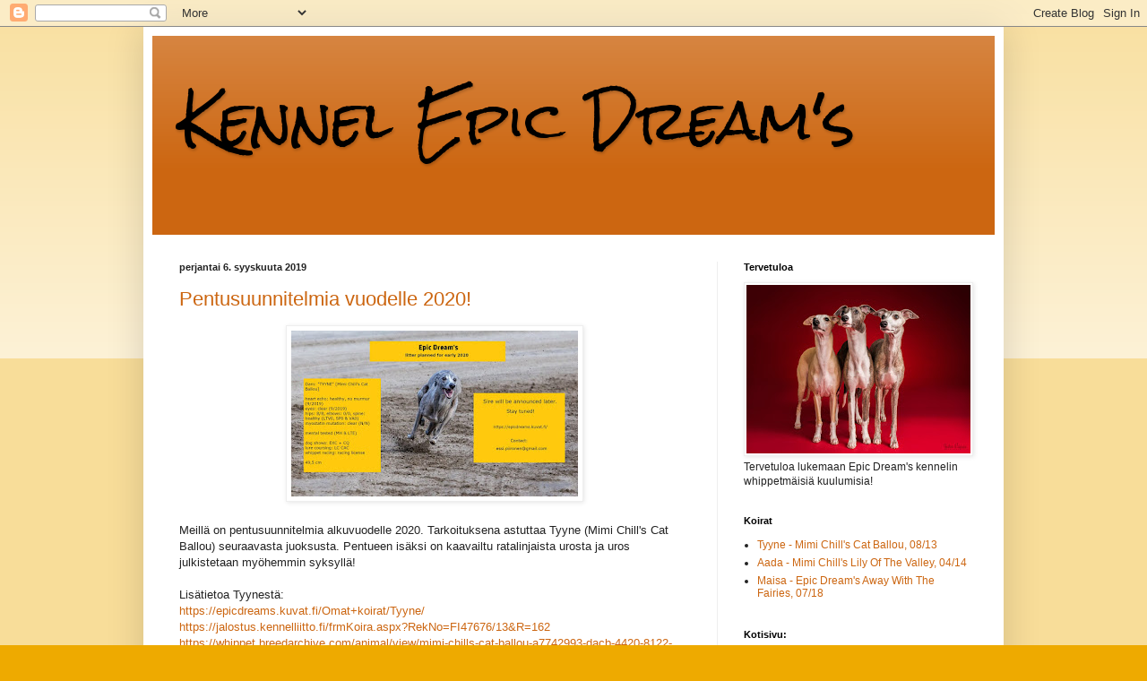

--- FILE ---
content_type: text/html; charset=UTF-8
request_url: https://kennelepicdreams.blogspot.com/2019/09/
body_size: 15306
content:
<!DOCTYPE html>
<html class='v2' dir='ltr' lang='fi'>
<head>
<link href='https://www.blogger.com/static/v1/widgets/335934321-css_bundle_v2.css' rel='stylesheet' type='text/css'/>
<meta content='width=1100' name='viewport'/>
<meta content='text/html; charset=UTF-8' http-equiv='Content-Type'/>
<meta content='blogger' name='generator'/>
<link href='https://kennelepicdreams.blogspot.com/favicon.ico' rel='icon' type='image/x-icon'/>
<link href='http://kennelepicdreams.blogspot.com/2019/09/' rel='canonical'/>
<link rel="alternate" type="application/atom+xml" title="Kennel Epic Dream&#39;s - Atom" href="https://kennelepicdreams.blogspot.com/feeds/posts/default" />
<link rel="alternate" type="application/rss+xml" title="Kennel Epic Dream&#39;s - RSS" href="https://kennelepicdreams.blogspot.com/feeds/posts/default?alt=rss" />
<link rel="service.post" type="application/atom+xml" title="Kennel Epic Dream&#39;s - Atom" href="https://www.blogger.com/feeds/8478426990048658301/posts/default" />
<!--Can't find substitution for tag [blog.ieCssRetrofitLinks]-->
<meta content='http://kennelepicdreams.blogspot.com/2019/09/' property='og:url'/>
<meta content='Kennel Epic Dream&#39;s' property='og:title'/>
<meta content='' property='og:description'/>
<title>Kennel Epic Dream's: syyskuuta 2019</title>
<style type='text/css'>@font-face{font-family:'Rock Salt';font-style:normal;font-weight:400;font-display:swap;src:url(//fonts.gstatic.com/s/rocksalt/v24/MwQ0bhv11fWD6QsAVOZrt0M6p7NGrQ.woff2)format('woff2');unicode-range:U+0000-00FF,U+0131,U+0152-0153,U+02BB-02BC,U+02C6,U+02DA,U+02DC,U+0304,U+0308,U+0329,U+2000-206F,U+20AC,U+2122,U+2191,U+2193,U+2212,U+2215,U+FEFF,U+FFFD;}</style>
<style id='page-skin-1' type='text/css'><!--
/*
-----------------------------------------------
Blogger Template Style
Name:     Simple
Designer: Blogger
URL:      www.blogger.com
----------------------------------------------- */
/* Content
----------------------------------------------- */
body {
font: normal normal 12px Arial, Tahoma, Helvetica, FreeSans, sans-serif;
color: #222222;
background: #eeaa00 none repeat scroll top left;
padding: 0 40px 40px 40px;
}
html body .region-inner {
min-width: 0;
max-width: 100%;
width: auto;
}
h2 {
font-size: 22px;
}
a:link {
text-decoration:none;
color: #cc6611;
}
a:visited {
text-decoration:none;
color: #888888;
}
a:hover {
text-decoration:underline;
color: #ff9900;
}
.body-fauxcolumn-outer .fauxcolumn-inner {
background: transparent url(https://resources.blogblog.com/blogblog/data/1kt/simple/body_gradient_tile_light.png) repeat scroll top left;
_background-image: none;
}
.body-fauxcolumn-outer .cap-top {
position: absolute;
z-index: 1;
height: 400px;
width: 100%;
}
.body-fauxcolumn-outer .cap-top .cap-left {
width: 100%;
background: transparent url(https://resources.blogblog.com/blogblog/data/1kt/simple/gradients_light.png) repeat-x scroll top left;
_background-image: none;
}
.content-outer {
-moz-box-shadow: 0 0 40px rgba(0, 0, 0, .15);
-webkit-box-shadow: 0 0 5px rgba(0, 0, 0, .15);
-goog-ms-box-shadow: 0 0 10px #333333;
box-shadow: 0 0 40px rgba(0, 0, 0, .15);
margin-bottom: 1px;
}
.content-inner {
padding: 10px 10px;
}
.content-inner {
background-color: #ffffff;
}
/* Header
----------------------------------------------- */
.header-outer {
background: #cc6611 url(//www.blogblog.com/1kt/simple/gradients_light.png) repeat-x scroll 0 -400px;
_background-image: none;
}
.Header h1 {
font: normal normal 60px Rock Salt;
color: #000000;
text-shadow: 1px 2px 3px rgba(0, 0, 0, .2);
}
.Header h1 a {
color: #000000;
}
.Header .description {
font-size: 140%;
color: #000000;
}
.header-inner .Header .titlewrapper {
padding: 22px 30px;
}
.header-inner .Header .descriptionwrapper {
padding: 0 30px;
}
/* Tabs
----------------------------------------------- */
.tabs-inner .section:first-child {
border-top: 0 solid #eeeeee;
}
.tabs-inner .section:first-child ul {
margin-top: -0;
border-top: 0 solid #eeeeee;
border-left: 0 solid #eeeeee;
border-right: 0 solid #eeeeee;
}
.tabs-inner .widget ul {
background: #f5f5f5 url(https://resources.blogblog.com/blogblog/data/1kt/simple/gradients_light.png) repeat-x scroll 0 -800px;
_background-image: none;
border-bottom: 1px solid #eeeeee;
margin-top: 0;
margin-left: -30px;
margin-right: -30px;
}
.tabs-inner .widget li a {
display: inline-block;
padding: .6em 1em;
font: normal normal 14px Arial, Tahoma, Helvetica, FreeSans, sans-serif;
color: #999999;
border-left: 1px solid #ffffff;
border-right: 1px solid #eeeeee;
}
.tabs-inner .widget li:first-child a {
border-left: none;
}
.tabs-inner .widget li.selected a, .tabs-inner .widget li a:hover {
color: #000000;
background-color: #eeeeee;
text-decoration: none;
}
/* Columns
----------------------------------------------- */
.main-outer {
border-top: 0 solid #eeeeee;
}
.fauxcolumn-left-outer .fauxcolumn-inner {
border-right: 1px solid #eeeeee;
}
.fauxcolumn-right-outer .fauxcolumn-inner {
border-left: 1px solid #eeeeee;
}
/* Headings
----------------------------------------------- */
div.widget > h2,
div.widget h2.title {
margin: 0 0 1em 0;
font: normal bold 11px Arial, Tahoma, Helvetica, FreeSans, sans-serif;
color: #000000;
}
/* Widgets
----------------------------------------------- */
.widget .zippy {
color: #999999;
text-shadow: 2px 2px 1px rgba(0, 0, 0, .1);
}
.widget .popular-posts ul {
list-style: none;
}
/* Posts
----------------------------------------------- */
h2.date-header {
font: normal bold 11px Arial, Tahoma, Helvetica, FreeSans, sans-serif;
}
.date-header span {
background-color: transparent;
color: #222222;
padding: inherit;
letter-spacing: inherit;
margin: inherit;
}
.main-inner {
padding-top: 30px;
padding-bottom: 30px;
}
.main-inner .column-center-inner {
padding: 0 15px;
}
.main-inner .column-center-inner .section {
margin: 0 15px;
}
.post {
margin: 0 0 25px 0;
}
h3.post-title, .comments h4 {
font: normal normal 22px Arial, Tahoma, Helvetica, FreeSans, sans-serif;
margin: .75em 0 0;
}
.post-body {
font-size: 110%;
line-height: 1.4;
position: relative;
}
.post-body img, .post-body .tr-caption-container, .Profile img, .Image img,
.BlogList .item-thumbnail img {
padding: 2px;
background: #ffffff;
border: 1px solid #eeeeee;
-moz-box-shadow: 1px 1px 5px rgba(0, 0, 0, .1);
-webkit-box-shadow: 1px 1px 5px rgba(0, 0, 0, .1);
box-shadow: 1px 1px 5px rgba(0, 0, 0, .1);
}
.post-body img, .post-body .tr-caption-container {
padding: 5px;
}
.post-body .tr-caption-container {
color: #222222;
}
.post-body .tr-caption-container img {
padding: 0;
background: transparent;
border: none;
-moz-box-shadow: 0 0 0 rgba(0, 0, 0, .1);
-webkit-box-shadow: 0 0 0 rgba(0, 0, 0, .1);
box-shadow: 0 0 0 rgba(0, 0, 0, .1);
}
.post-header {
margin: 0 0 1.5em;
line-height: 1.6;
font-size: 90%;
}
.post-footer {
margin: 20px -2px 0;
padding: 5px 10px;
color: #666666;
background-color: #f9f9f9;
border-bottom: 1px solid #eeeeee;
line-height: 1.6;
font-size: 90%;
}
#comments .comment-author {
padding-top: 1.5em;
border-top: 1px solid #eeeeee;
background-position: 0 1.5em;
}
#comments .comment-author:first-child {
padding-top: 0;
border-top: none;
}
.avatar-image-container {
margin: .2em 0 0;
}
#comments .avatar-image-container img {
border: 1px solid #eeeeee;
}
/* Comments
----------------------------------------------- */
.comments .comments-content .icon.blog-author {
background-repeat: no-repeat;
background-image: url([data-uri]);
}
.comments .comments-content .loadmore a {
border-top: 1px solid #999999;
border-bottom: 1px solid #999999;
}
.comments .comment-thread.inline-thread {
background-color: #f9f9f9;
}
.comments .continue {
border-top: 2px solid #999999;
}
/* Accents
---------------------------------------------- */
.section-columns td.columns-cell {
border-left: 1px solid #eeeeee;
}
.blog-pager {
background: transparent none no-repeat scroll top center;
}
.blog-pager-older-link, .home-link,
.blog-pager-newer-link {
background-color: #ffffff;
padding: 5px;
}
.footer-outer {
border-top: 0 dashed #bbbbbb;
}
/* Mobile
----------------------------------------------- */
body.mobile  {
background-size: auto;
}
.mobile .body-fauxcolumn-outer {
background: transparent none repeat scroll top left;
}
.mobile .body-fauxcolumn-outer .cap-top {
background-size: 100% auto;
}
.mobile .content-outer {
-webkit-box-shadow: 0 0 3px rgba(0, 0, 0, .15);
box-shadow: 0 0 3px rgba(0, 0, 0, .15);
}
.mobile .tabs-inner .widget ul {
margin-left: 0;
margin-right: 0;
}
.mobile .post {
margin: 0;
}
.mobile .main-inner .column-center-inner .section {
margin: 0;
}
.mobile .date-header span {
padding: 0.1em 10px;
margin: 0 -10px;
}
.mobile h3.post-title {
margin: 0;
}
.mobile .blog-pager {
background: transparent none no-repeat scroll top center;
}
.mobile .footer-outer {
border-top: none;
}
.mobile .main-inner, .mobile .footer-inner {
background-color: #ffffff;
}
.mobile-index-contents {
color: #222222;
}
.mobile-link-button {
background-color: #cc6611;
}
.mobile-link-button a:link, .mobile-link-button a:visited {
color: #ffffff;
}
.mobile .tabs-inner .section:first-child {
border-top: none;
}
.mobile .tabs-inner .PageList .widget-content {
background-color: #eeeeee;
color: #000000;
border-top: 1px solid #eeeeee;
border-bottom: 1px solid #eeeeee;
}
.mobile .tabs-inner .PageList .widget-content .pagelist-arrow {
border-left: 1px solid #eeeeee;
}

--></style>
<style id='template-skin-1' type='text/css'><!--
body {
min-width: 960px;
}
.content-outer, .content-fauxcolumn-outer, .region-inner {
min-width: 960px;
max-width: 960px;
_width: 960px;
}
.main-inner .columns {
padding-left: 0;
padding-right: 310px;
}
.main-inner .fauxcolumn-center-outer {
left: 0;
right: 310px;
/* IE6 does not respect left and right together */
_width: expression(this.parentNode.offsetWidth -
parseInt("0") -
parseInt("310px") + 'px');
}
.main-inner .fauxcolumn-left-outer {
width: 0;
}
.main-inner .fauxcolumn-right-outer {
width: 310px;
}
.main-inner .column-left-outer {
width: 0;
right: 100%;
margin-left: -0;
}
.main-inner .column-right-outer {
width: 310px;
margin-right: -310px;
}
#layout {
min-width: 0;
}
#layout .content-outer {
min-width: 0;
width: 800px;
}
#layout .region-inner {
min-width: 0;
width: auto;
}
body#layout div.add_widget {
padding: 8px;
}
body#layout div.add_widget a {
margin-left: 32px;
}
--></style>
<link href='https://www.blogger.com/dyn-css/authorization.css?targetBlogID=8478426990048658301&amp;zx=fc79da7c-7d47-45a6-8dec-cbdd054b62b7' media='none' onload='if(media!=&#39;all&#39;)media=&#39;all&#39;' rel='stylesheet'/><noscript><link href='https://www.blogger.com/dyn-css/authorization.css?targetBlogID=8478426990048658301&amp;zx=fc79da7c-7d47-45a6-8dec-cbdd054b62b7' rel='stylesheet'/></noscript>
<meta name='google-adsense-platform-account' content='ca-host-pub-1556223355139109'/>
<meta name='google-adsense-platform-domain' content='blogspot.com'/>

</head>
<body class='loading variant-bold'>
<div class='navbar section' id='navbar' name='Navigointipalkki'><div class='widget Navbar' data-version='1' id='Navbar1'><script type="text/javascript">
    function setAttributeOnload(object, attribute, val) {
      if(window.addEventListener) {
        window.addEventListener('load',
          function(){ object[attribute] = val; }, false);
      } else {
        window.attachEvent('onload', function(){ object[attribute] = val; });
      }
    }
  </script>
<div id="navbar-iframe-container"></div>
<script type="text/javascript" src="https://apis.google.com/js/platform.js"></script>
<script type="text/javascript">
      gapi.load("gapi.iframes:gapi.iframes.style.bubble", function() {
        if (gapi.iframes && gapi.iframes.getContext) {
          gapi.iframes.getContext().openChild({
              url: 'https://www.blogger.com/navbar/8478426990048658301?origin\x3dhttps://kennelepicdreams.blogspot.com',
              where: document.getElementById("navbar-iframe-container"),
              id: "navbar-iframe"
          });
        }
      });
    </script><script type="text/javascript">
(function() {
var script = document.createElement('script');
script.type = 'text/javascript';
script.src = '//pagead2.googlesyndication.com/pagead/js/google_top_exp.js';
var head = document.getElementsByTagName('head')[0];
if (head) {
head.appendChild(script);
}})();
</script>
</div></div>
<div class='body-fauxcolumns'>
<div class='fauxcolumn-outer body-fauxcolumn-outer'>
<div class='cap-top'>
<div class='cap-left'></div>
<div class='cap-right'></div>
</div>
<div class='fauxborder-left'>
<div class='fauxborder-right'></div>
<div class='fauxcolumn-inner'>
</div>
</div>
<div class='cap-bottom'>
<div class='cap-left'></div>
<div class='cap-right'></div>
</div>
</div>
</div>
<div class='content'>
<div class='content-fauxcolumns'>
<div class='fauxcolumn-outer content-fauxcolumn-outer'>
<div class='cap-top'>
<div class='cap-left'></div>
<div class='cap-right'></div>
</div>
<div class='fauxborder-left'>
<div class='fauxborder-right'></div>
<div class='fauxcolumn-inner'>
</div>
</div>
<div class='cap-bottom'>
<div class='cap-left'></div>
<div class='cap-right'></div>
</div>
</div>
</div>
<div class='content-outer'>
<div class='content-cap-top cap-top'>
<div class='cap-left'></div>
<div class='cap-right'></div>
</div>
<div class='fauxborder-left content-fauxborder-left'>
<div class='fauxborder-right content-fauxborder-right'></div>
<div class='content-inner'>
<header>
<div class='header-outer'>
<div class='header-cap-top cap-top'>
<div class='cap-left'></div>
<div class='cap-right'></div>
</div>
<div class='fauxborder-left header-fauxborder-left'>
<div class='fauxborder-right header-fauxborder-right'></div>
<div class='region-inner header-inner'>
<div class='header section' id='header' name='Otsikko'><div class='widget Header' data-version='1' id='Header1'>
<div id='header-inner'>
<div class='titlewrapper'>
<h1 class='title'>
<a href='https://kennelepicdreams.blogspot.com/'>
Kennel Epic Dream's
</a>
</h1>
</div>
<div class='descriptionwrapper'>
<p class='description'><span>
</span></p>
</div>
</div>
</div></div>
</div>
</div>
<div class='header-cap-bottom cap-bottom'>
<div class='cap-left'></div>
<div class='cap-right'></div>
</div>
</div>
</header>
<div class='tabs-outer'>
<div class='tabs-cap-top cap-top'>
<div class='cap-left'></div>
<div class='cap-right'></div>
</div>
<div class='fauxborder-left tabs-fauxborder-left'>
<div class='fauxborder-right tabs-fauxborder-right'></div>
<div class='region-inner tabs-inner'>
<div class='tabs no-items section' id='crosscol' name='Kaikki sarakkeet'></div>
<div class='tabs no-items section' id='crosscol-overflow' name='Cross-Column 2'></div>
</div>
</div>
<div class='tabs-cap-bottom cap-bottom'>
<div class='cap-left'></div>
<div class='cap-right'></div>
</div>
</div>
<div class='main-outer'>
<div class='main-cap-top cap-top'>
<div class='cap-left'></div>
<div class='cap-right'></div>
</div>
<div class='fauxborder-left main-fauxborder-left'>
<div class='fauxborder-right main-fauxborder-right'></div>
<div class='region-inner main-inner'>
<div class='columns fauxcolumns'>
<div class='fauxcolumn-outer fauxcolumn-center-outer'>
<div class='cap-top'>
<div class='cap-left'></div>
<div class='cap-right'></div>
</div>
<div class='fauxborder-left'>
<div class='fauxborder-right'></div>
<div class='fauxcolumn-inner'>
</div>
</div>
<div class='cap-bottom'>
<div class='cap-left'></div>
<div class='cap-right'></div>
</div>
</div>
<div class='fauxcolumn-outer fauxcolumn-left-outer'>
<div class='cap-top'>
<div class='cap-left'></div>
<div class='cap-right'></div>
</div>
<div class='fauxborder-left'>
<div class='fauxborder-right'></div>
<div class='fauxcolumn-inner'>
</div>
</div>
<div class='cap-bottom'>
<div class='cap-left'></div>
<div class='cap-right'></div>
</div>
</div>
<div class='fauxcolumn-outer fauxcolumn-right-outer'>
<div class='cap-top'>
<div class='cap-left'></div>
<div class='cap-right'></div>
</div>
<div class='fauxborder-left'>
<div class='fauxborder-right'></div>
<div class='fauxcolumn-inner'>
</div>
</div>
<div class='cap-bottom'>
<div class='cap-left'></div>
<div class='cap-right'></div>
</div>
</div>
<!-- corrects IE6 width calculation -->
<div class='columns-inner'>
<div class='column-center-outer'>
<div class='column-center-inner'>
<div class='main section' id='main' name='Ensisijainen'><div class='widget Blog' data-version='1' id='Blog1'>
<div class='blog-posts hfeed'>

          <div class="date-outer">
        
<h2 class='date-header'><span>perjantai 6. syyskuuta 2019</span></h2>

          <div class="date-posts">
        
<div class='post-outer'>
<div class='post hentry uncustomized-post-template' itemprop='blogPost' itemscope='itemscope' itemtype='http://schema.org/BlogPosting'>
<meta content='https://blogger.googleusercontent.com/img/b/R29vZ2xl/AVvXsEhMxp5J06lUwlYuZyRjuPMFSNVrjnTIdB07E4n1MCx998Q8Em5fZyKz8jy9DEsjq_y7N6-4RyksNoYyHai6SOGVxcx9oXZwyYVzxPz1T2UGhFFXcZxq6YvMH4QmERTzmqHibjd-6qbyhl59/s320/69700384_2550061758557474_4508976316539731968_n.jpg' itemprop='image_url'/>
<meta content='8478426990048658301' itemprop='blogId'/>
<meta content='4767149923377905836' itemprop='postId'/>
<a name='4767149923377905836'></a>
<h3 class='post-title entry-title' itemprop='name'>
<a href='https://kennelepicdreams.blogspot.com/2019/09/pentusuunnitelmia-vuodelle-2020.html'>Pentusuunnitelmia vuodelle 2020!</a>
</h3>
<div class='post-header'>
<div class='post-header-line-1'></div>
</div>
<div class='post-body entry-content' id='post-body-4767149923377905836' itemprop='description articleBody'>
<div class="separator" style="clear: both; text-align: center;">
<a href="https://blogger.googleusercontent.com/img/b/R29vZ2xl/AVvXsEhMxp5J06lUwlYuZyRjuPMFSNVrjnTIdB07E4n1MCx998Q8Em5fZyKz8jy9DEsjq_y7N6-4RyksNoYyHai6SOGVxcx9oXZwyYVzxPz1T2UGhFFXcZxq6YvMH4QmERTzmqHibjd-6qbyhl59/s1600/69700384_2550061758557474_4508976316539731968_n.jpg" imageanchor="1" style="margin-left: 1em; margin-right: 1em;"><img border="0" data-original-height="555" data-original-width="960" height="185" src="https://blogger.googleusercontent.com/img/b/R29vZ2xl/AVvXsEhMxp5J06lUwlYuZyRjuPMFSNVrjnTIdB07E4n1MCx998Q8Em5fZyKz8jy9DEsjq_y7N6-4RyksNoYyHai6SOGVxcx9oXZwyYVzxPz1T2UGhFFXcZxq6YvMH4QmERTzmqHibjd-6qbyhl59/s320/69700384_2550061758557474_4508976316539731968_n.jpg" width="320" /></a></div>
<br />
Meillä on pentusuunnitelmia alkuvuodelle 2020. Tarkoituksena astuttaa Tyyne (Mimi Chill's Cat Ballou) seuraavasta juoksusta. Pentueen isäksi on kaavailtu ratalinjaista urosta ja uros julkistetaan myöhemmin syksyllä!<br />
<br />
Lisätietoa Tyynestä:<br />
<a href="https://epicdreams.kuvat.fi/Omat+koirat/Tyyne/">https://epicdreams.kuvat.fi/Omat+koirat/Tyyne/</a><br />
<a href="https://jalostus.kennelliitto.fi/frmKoira.aspx?RekNo=FI47676/13&amp;R=162">https://jalostus.kennelliitto.fi/frmKoira.aspx?RekNo=FI47676/13&amp;R=162</a><br />
<a href="https://whippet.breedarchive.com/animal/view/mimi-chills-cat-ballou-a7742993-dacb-4420-8122-fb1e829ce8e7">https://whippet.breedarchive.com/animal/view/mimi-chills-cat-ballou-a7742993-dacb-4420-8122-fb1e829ce8e7</a><br />
<br />
Yhteydenotot: essi.piironen(a)gmail.com tai 050 566 7913<br />
<div>
<span style="text-align: center;"><br /></span></div>
<div style='clear: both;'></div>
</div>
<div class='post-footer'>
<div class='post-footer-line post-footer-line-1'>
<span class='post-author vcard'>
Lähettänyt
<span class='fn' itemprop='author' itemscope='itemscope' itemtype='http://schema.org/Person'>
<meta content='https://www.blogger.com/profile/03433799493172404620' itemprop='url'/>
<a class='g-profile' href='https://www.blogger.com/profile/03433799493172404620' rel='author' title='author profile'>
<span itemprop='name'>Essi</span>
</a>
</span>
</span>
<span class='post-timestamp'>
klo
<meta content='http://kennelepicdreams.blogspot.com/2019/09/pentusuunnitelmia-vuodelle-2020.html' itemprop='url'/>
<a class='timestamp-link' href='https://kennelepicdreams.blogspot.com/2019/09/pentusuunnitelmia-vuodelle-2020.html' rel='bookmark' title='permanent link'><abbr class='published' itemprop='datePublished' title='2019-09-06T10:52:00+03:00'>10:52</abbr></a>
</span>
<span class='post-comment-link'>
<a class='comment-link' href='https://kennelepicdreams.blogspot.com/2019/09/pentusuunnitelmia-vuodelle-2020.html#comment-form' onclick=''>
Ei kommentteja:
  </a>
</span>
<span class='post-icons'>
<span class='item-control blog-admin pid-1033591317'>
<a href='https://www.blogger.com/post-edit.g?blogID=8478426990048658301&postID=4767149923377905836&from=pencil' title='Muokkaa tekstiä'>
<img alt='' class='icon-action' height='18' src='https://resources.blogblog.com/img/icon18_edit_allbkg.gif' width='18'/>
</a>
</span>
</span>
<div class='post-share-buttons goog-inline-block'>
<a class='goog-inline-block share-button sb-email' href='https://www.blogger.com/share-post.g?blogID=8478426990048658301&postID=4767149923377905836&target=email' target='_blank' title='Kohteen lähettäminen sähköpostitse'><span class='share-button-link-text'>Kohteen lähettäminen sähköpostitse</span></a><a class='goog-inline-block share-button sb-blog' href='https://www.blogger.com/share-post.g?blogID=8478426990048658301&postID=4767149923377905836&target=blog' onclick='window.open(this.href, "_blank", "height=270,width=475"); return false;' target='_blank' title='Bloggaa tästä!'><span class='share-button-link-text'>Bloggaa tästä!</span></a><a class='goog-inline-block share-button sb-twitter' href='https://www.blogger.com/share-post.g?blogID=8478426990048658301&postID=4767149923377905836&target=twitter' target='_blank' title='Jaa X:ssä'><span class='share-button-link-text'>Jaa X:ssä</span></a><a class='goog-inline-block share-button sb-facebook' href='https://www.blogger.com/share-post.g?blogID=8478426990048658301&postID=4767149923377905836&target=facebook' onclick='window.open(this.href, "_blank", "height=430,width=640"); return false;' target='_blank' title='Jaa Facebookiin'><span class='share-button-link-text'>Jaa Facebookiin</span></a><a class='goog-inline-block share-button sb-pinterest' href='https://www.blogger.com/share-post.g?blogID=8478426990048658301&postID=4767149923377905836&target=pinterest' target='_blank' title='Jaa Pinterestiin'><span class='share-button-link-text'>Jaa Pinterestiin</span></a>
</div>
</div>
<div class='post-footer-line post-footer-line-2'>
<span class='post-labels'>
Tunnisteet:
<a href='https://kennelepicdreams.blogspot.com/search/label/pennut' rel='tag'>pennut</a>,
<a href='https://kennelepicdreams.blogspot.com/search/label/pentusuunnitelmia' rel='tag'>pentusuunnitelmia</a>
</span>
</div>
<div class='post-footer-line post-footer-line-3'>
<span class='post-location'>
</span>
</div>
</div>
</div>
</div>
<div class='post-outer'>
<div class='post hentry uncustomized-post-template' itemprop='blogPost' itemscope='itemscope' itemtype='http://schema.org/BlogPosting'>
<meta content='https://blogger.googleusercontent.com/img/b/R29vZ2xl/AVvXsEggkNABK8GjlAs5RXEqMa2Pc0uN2okkyutnUZACI-G4uzvULL5sGggRlQWnNqkz-8_b2ncmU0d6hh_nclUWo2YhsLDdH7p70zONZlLNeYHAQWGFsVIwxe9HgncX9F7swcKN5MgvbsSgRVaj/s320/Rico+radalla.jpg' itemprop='image_url'/>
<meta content='8478426990048658301' itemprop='blogId'/>
<meta content='4344297275772461784' itemprop='postId'/>
<a name='4344297275772461784'></a>
<h3 class='post-title entry-title' itemprop='name'>
<a href='https://kennelepicdreams.blogspot.com/2019/09/elokuun-kuulumiset-ja-vahan-syyskuun.html'>Elokuun kuulumiset ja vähän syyskuun alkuakin</a>
</h3>
<div class='post-header'>
<div class='post-header-line-1'></div>
</div>
<div class='post-body entry-content' id='post-body-4344297275772461784' itemprop='description articleBody'>
<div class="separator" style="clear: both; text-align: left;">
Taas on ollut vähän hektistä, niin nämä päivitykset näyttävät tapahtuvan kuukausittain blogin puolelle. <a href="https://www.facebook.com/kennelepicdreams/">Facebookissa</a>&nbsp;päivitykset ovat ajantasaisempia vaikkakin mahdollisesti suppeampia kuin blogissa.</div>
<div class="separator" style="clear: both; text-align: center;">
<br /></div>
<table align="center" cellpadding="0" cellspacing="0" class="tr-caption-container" style="margin-left: auto; margin-right: auto; text-align: center;"><tbody>
<tr><td style="text-align: center;"><a href="https://blogger.googleusercontent.com/img/b/R29vZ2xl/AVvXsEggkNABK8GjlAs5RXEqMa2Pc0uN2okkyutnUZACI-G4uzvULL5sGggRlQWnNqkz-8_b2ncmU0d6hh_nclUWo2YhsLDdH7p70zONZlLNeYHAQWGFsVIwxe9HgncX9F7swcKN5MgvbsSgRVaj/s1600/Rico+radalla.jpg" imageanchor="1" style="margin-left: auto; margin-right: auto;"><img border="0" data-original-height="960" data-original-width="720" height="320" src="https://blogger.googleusercontent.com/img/b/R29vZ2xl/AVvXsEggkNABK8GjlAs5RXEqMa2Pc0uN2okkyutnUZACI-G4uzvULL5sGggRlQWnNqkz-8_b2ncmU0d6hh_nclUWo2YhsLDdH7p70zONZlLNeYHAQWGFsVIwxe9HgncX9F7swcKN5MgvbsSgRVaj/s320/Rico+radalla.jpg" width="240" /></a></td></tr>
<tr><td class="tr-caption" style="text-align: center;">Rico (Epic Dream's Awesome Wild One)<br />
Kuva: Alina Jaatinen</td></tr>
</tbody></table>
<b>14.8.</b> Rico (Epic Dream's Awesome Wild One) kävi korkkaamassa<b> rata</b>kirjat <b>HVK:lla</b>. 280 m taittui aikaan 20,15 s (lähdön sijoitus 6/6) ja 350 m aikaan 25,32 s (sij. 5/5).<br />
<br />
<table align="center" cellpadding="0" cellspacing="0" class="tr-caption-container" style="margin-left: auto; margin-right: auto; text-align: center;"><tbody>
<tr><td style="text-align: center;"><a href="https://blogger.googleusercontent.com/img/b/R29vZ2xl/AVvXsEhaOCfW77d_1xvFo6xD9DvBQEsaqiv3eUTi4mgxeTOG9VkG9FiZSkq7SJOyNn3L0Ku0CHp1fqDnHJLAiq512xWEbApH1zu_L0CL8JG9By3CiRc8dKxS_PYTXdwj_skNfXlnkPmfqFm_qHbR/s1600/Kidi+SMM.jpg" imageanchor="1" style="margin-left: auto; margin-right: auto;"><img border="0" data-original-height="960" data-original-width="573" height="320" src="https://blogger.googleusercontent.com/img/b/R29vZ2xl/AVvXsEhaOCfW77d_1xvFo6xD9DvBQEsaqiv3eUTi4mgxeTOG9VkG9FiZSkq7SJOyNn3L0Ku0CHp1fqDnHJLAiq512xWEbApH1zu_L0CL8JG9By3CiRc8dKxS_PYTXdwj_skNfXlnkPmfqFm_qHbR/s320/Kidi+SMM.jpg" width="191" /></a></td></tr>
<tr><td class="tr-caption" style="text-align: center;">Kidi (Epic Dream's Act The Giddy Goat)<br />
Kuva: Tiina Seppänen</td></tr>
</tbody></table>
<br />
<b>17.8. </b>kisailtiin <b>SMM- ja SVKLMM</b>-titteleistä <b>Vöyrissä</b>:<br />
<br />
Yk-urokset:<br />
Kidi (Epic Dream's Act The Giddy Goat): 482 p (225 + 257), SERTK, 2/15<br />
<br />
Urokset:<br />
Aku (Epic Dream's Alcatraz Can't Hold Me): disk<br />
<br />
Nartut:<br />
Räpä (Epic Dream's Abracadabra I'm Fabulous): 451 p (218 + 233), SERTK, 17/31<br />
Hupi (Epic Dream's Ants In The Pants): loukkaantui ae (216 / -)<br />
Maisa (Epic Dream's Away With The Fairies 384 p (198 + 186) 26/31<br />
<br />
Hupilla tosiaan lievä loukkaantuminen, ei mitään vakavaa ja Akulle harmillisesti diski alkuerässä. Diskijuoksusta video alla. Maisa kävi surffailemassa ja juoksu ei näyttänyt yhtään "maisamaiselta". Räpälle hienosti taas serti ja Kidille SVKLMM hopeasija!<br />
<br />
<div class="separator" style="clear: both; text-align: center;">
Kidin alkuerä:</div>
<div class="separator" style="clear: both; text-align: center;">
<br /></div>
<div style="text-align: center;">
<iframe allowfullscreen="" class="YOUTUBE-iframe-video" data-thumbnail-src="https://i.ytimg.com/vi/eQ9QfTX5Hwc/0.jpg" frameborder="0" height="266" src="https://www.youtube.com/embed/eQ9QfTX5Hwc?feature=player_embedded" width="320"></iframe></div>
<br />
<div style="text-align: center;">
Akun ae:</div>
<div class="separator" style="clear: both; text-align: center;">
<iframe allowfullscreen="" class="YOUTUBE-iframe-video" data-thumbnail-src="https://i.ytimg.com/vi/oxP2LMj6q1U/0.jpg" frameborder="0" height="266" src="https://www.youtube.com/embed/oxP2LMj6q1U?feature=player_embedded" width="320"></iframe></div>
<br />
<div style="text-align: center;">
Räpän ae:</div>
<div class="separator" style="clear: both; text-align: center;">
<iframe allowfullscreen="" class="YOUTUBE-iframe-video" data-thumbnail-src="https://i.ytimg.com/vi/LhM9Fs4EWbo/0.jpg" frameborder="0" height="266" src="https://www.youtube.com/embed/LhM9Fs4EWbo?feature=player_embedded" width="320"></iframe></div>
<br />
<div style="text-align: center;">
Hupi ae:</div>
<div class="separator" style="clear: both; text-align: center;">
<iframe allowfullscreen="" class="YOUTUBE-iframe-video" data-thumbnail-src="https://i.ytimg.com/vi/P9CV-wCOqRQ/0.jpg" frameborder="0" height="266" src="https://www.youtube.com/embed/P9CV-wCOqRQ?feature=player_embedded" width="320"></iframe></div>
<br />
<div style="text-align: center;">
Maisa ae:</div>
<div class="separator" style="clear: both; text-align: center;">
<iframe allowfullscreen="" class="YOUTUBE-iframe-video" data-thumbnail-src="https://i.ytimg.com/vi/E5t0ajyIxx0/0.jpg" frameborder="0" height="266" src="https://www.youtube.com/embed/E5t0ajyIxx0?feature=player_embedded" width="320"></iframe></div>
<br />
<table align="center" cellpadding="0" cellspacing="0" class="tr-caption-container" style="margin-left: auto; margin-right: auto; text-align: center;"><tbody>
<tr><td style="text-align: center;"><a href="https://blogger.googleusercontent.com/img/b/R29vZ2xl/AVvXsEixza71kyd8eae4h6zfbLLrnU1lj8IwgO_4eViDIzBFj8RxKt4xlfMx07gbkugG9g0xKMK3Taale4ZcYfV6rB5OXLDDbph5Lz9_KZB84POTyoqBSsKD9-6WvlNWBcTUpYgwMXT8DT0XUBba/s1600/Maisa+SMM.jpg" imageanchor="1" style="margin-left: auto; margin-right: auto;"><img border="0" data-original-height="639" data-original-width="960" height="213" src="https://blogger.googleusercontent.com/img/b/R29vZ2xl/AVvXsEixza71kyd8eae4h6zfbLLrnU1lj8IwgO_4eViDIzBFj8RxKt4xlfMx07gbkugG9g0xKMK3Taale4ZcYfV6rB5OXLDDbph5Lz9_KZB84POTyoqBSsKD9-6WvlNWBcTUpYgwMXT8DT0XUBba/s320/Maisa+SMM.jpg" width="320" /></a></td></tr>
<tr><td class="tr-caption" style="text-align: center;">Maisa (Epic Dream's Away With The Fairies)<br />
Kuva: Tilda Koskinen</td></tr>
</tbody></table>
<table align="center" cellpadding="0" cellspacing="0" class="tr-caption-container" style="margin-left: auto; margin-right: auto; text-align: center;"><tbody>
<tr><td style="text-align: center;"><img border="0" data-original-height="640" data-original-width="960" height="213" src="https://blogger.googleusercontent.com/img/b/R29vZ2xl/AVvXsEj9rJP_FiX4Kx2gBtHksM9RZqLpXlAq8Rip0HChTHyJ19VSLiFLHvfg_krSTZEojXrz3qSvywPbE7xj8Xl5iTO_IiRNxxa3eG4hPkge10q0Z12Pf1-r_nHVWG4TdVlrOWC_H2d-1QPNzvnm/s320/Rico+Sakiai.jpg" style="margin-left: auto; margin-right: auto;" width="320" /></td></tr>
<tr><td class="tr-caption" style="text-align: center;">Rico (Epic Dream's Awesome Wild One)<br />
Kuva: Sanni Mäkelä</td></tr>
</tbody></table>
<div class="separator" style="clear: both; text-align: center;">
<a href="https://blogger.googleusercontent.com/img/b/R29vZ2xl/AVvXsEj9rJP_FiX4Kx2gBtHksM9RZqLpXlAq8Rip0HChTHyJ19VSLiFLHvfg_krSTZEojXrz3qSvywPbE7xj8Xl5iTO_IiRNxxa3eG4hPkge10q0Z12Pf1-r_nHVWG4TdVlrOWC_H2d-1QPNzvnm/s1600/Rico+Sakiai.jpg" imageanchor="1" style="margin-left: 1em; margin-right: 1em;"></a><br /></div>
<a href="https://blogger.googleusercontent.com/img/b/R29vZ2xl/AVvXsEj9rJP_FiX4Kx2gBtHksM9RZqLpXlAq8Rip0HChTHyJ19VSLiFLHvfg_krSTZEojXrz3qSvywPbE7xj8Xl5iTO_IiRNxxa3eG4hPkge10q0Z12Pf1-r_nHVWG4TdVlrOWC_H2d-1QPNzvnm/s1600/Rico+Sakiai.jpg" imageanchor="1" style="margin-left: 1em; margin-right: 1em;"></a><br />
<div>
SMM-viikonloppuna Rico ei juossut maastoja vaan oli <b>näyttelyissä Liettuassa, Sakiaissa</b>.<br />
<br />
<b>17.8.</b> AVO ERI1</div>
<div>
<br />
<b>18.8.</b> AVO ERI1 PU2 SERT</div>
<div>
<br /></div>
<div>
Lauantaina luokkaserti jäi Ricolta saamatta hampaiden takia. Sille on siis sattunut onnettomuus, jonka vuoksi hampaita puuttuu ja niitä on katkennut - tästä on olemassa hammastodistus, mutta toki tuomari aina sitten päättää hyväksyykö todistuksen vai ei.</div>
<div>
<br /></div>
<table align="center" cellpadding="0" cellspacing="0" class="tr-caption-container" style="margin-left: auto; margin-right: auto; text-align: center;"><tbody>
<tr><td style="text-align: center;"><a href="https://blogger.googleusercontent.com/img/b/R29vZ2xl/AVvXsEhl1eFnl6eerJXd5nUTW497n4XfPfIgBj8C8dSl4YYazDbR0fTCE2VnXzistTPDDdhti4tOGe8Ng2vPllCBujfpKxqIXiE0f_MCwt22DoJL6U1J7N-bLdFneMc-SRY-64zSPu7BN_DyDVXp/s1600/Rico+S1.jpg" imageanchor="1" style="margin-left: auto; margin-right: auto;"><img border="0" data-original-height="1067" data-original-width="1600" height="213" src="https://blogger.googleusercontent.com/img/b/R29vZ2xl/AVvXsEhl1eFnl6eerJXd5nUTW497n4XfPfIgBj8C8dSl4YYazDbR0fTCE2VnXzistTPDDdhti4tOGe8Ng2vPllCBujfpKxqIXiE0f_MCwt22DoJL6U1J7N-bLdFneMc-SRY-64zSPu7BN_DyDVXp/s320/Rico+S1.jpg" width="320" /></a></td></tr>
<tr><td class="tr-caption" style="text-align: center;">Rico<br />
Kuva: Sanni Mäkelä</td></tr>
</tbody></table>
<br />
<table align="center" cellpadding="0" cellspacing="0" class="tr-caption-container" style="margin-left: auto; margin-right: auto; text-align: center;"><tbody>
<tr><td style="text-align: center;"><a href="https://blogger.googleusercontent.com/img/b/R29vZ2xl/AVvXsEg51-zKBa52vxkYvIp6gEeTlorQJ5ksk-QKRjJqLmt4izVXsbDVrGKAYX_M21eNcvGbo9oJ2xScwKh3FhViUBNmq5qxQnFaxgFQuerqQMlxLlCY6BXG_EoqBUj1Fvm7YYvy0E4Xz8fXfpKi/s1600/Rico+S.jpg" imageanchor="1" style="margin-left: auto; margin-right: auto;"><img border="0" data-original-height="720" data-original-width="479" height="320" src="https://blogger.googleusercontent.com/img/b/R29vZ2xl/AVvXsEg51-zKBa52vxkYvIp6gEeTlorQJ5ksk-QKRjJqLmt4izVXsbDVrGKAYX_M21eNcvGbo9oJ2xScwKh3FhViUBNmq5qxQnFaxgFQuerqQMlxLlCY6BXG_EoqBUj1Fvm7YYvy0E4Xz8fXfpKi/s320/Rico+S.jpg" width="212" /></a></td></tr>
<tr><td class="tr-caption" style="text-align: center;">Rico<br />
<span style="font-size: 12.8px;">Kuva: Sanni Mäkelä</span></td></tr>
</tbody></table>
<br />
<table align="center" cellpadding="0" cellspacing="0" class="tr-caption-container" style="margin-left: auto; margin-right: auto; text-align: center;"><tbody>
<tr><td style="text-align: center;"><a href="https://blogger.googleusercontent.com/img/b/R29vZ2xl/AVvXsEhVeks_11inxsaUOFnojH6HuoAzQy_DOojzyKft8yUORl-MHmi1r_DJb2W8XuHDebDr5O1Jtk-QpjX4DIMJkWobPlip0uZ0te_7esVwCoJi_RCngnMZAoWJdYm1EYoKG7a_Ydb6T3evud6H/s1600/Rico+Ss.jpg" imageanchor="1" style="margin-left: auto; margin-right: auto;"><img border="0" data-original-height="960" data-original-width="640" height="320" src="https://blogger.googleusercontent.com/img/b/R29vZ2xl/AVvXsEhVeks_11inxsaUOFnojH6HuoAzQy_DOojzyKft8yUORl-MHmi1r_DJb2W8XuHDebDr5O1Jtk-QpjX4DIMJkWobPlip0uZ0te_7esVwCoJi_RCngnMZAoWJdYm1EYoKG7a_Ydb6T3evud6H/s320/Rico+Ss.jpg" width="213" /></a></td></tr>
<tr><td class="tr-caption" style="text-align: center;">Rico<br />
<span style="font-size: 12.8px;">Kuva: Sanni Mäkelä</span></td></tr>
</tbody></table>
<table align="center" cellpadding="0" cellspacing="0" class="tr-caption-container" style="margin-left: auto; margin-right: auto; text-align: center;"><tbody>
<tr><td style="text-align: center;"><a href="https://blogger.googleusercontent.com/img/b/R29vZ2xl/AVvXsEhjt7m_0UFml6mrcgtfYKl59HRESJBVDBmck5Q5qz_NJlQJZgrBavfSRKIPLpRzmXuZ9Id_Y2AnfVWYbI5UstnOm6Rgh41VlY-QEDFBhKf-G-6j_eRvIbCklmwvt2OPp8CU0IK05XpwuHhP/s1600/Maisa+ja+Rico+EtanaK.jpg" imageanchor="1" style="margin-left: auto; margin-right: auto;"><img border="0" data-original-height="960" data-original-width="720" height="320" src="https://blogger.googleusercontent.com/img/b/R29vZ2xl/AVvXsEhjt7m_0UFml6mrcgtfYKl59HRESJBVDBmck5Q5qz_NJlQJZgrBavfSRKIPLpRzmXuZ9Id_Y2AnfVWYbI5UstnOm6Rgh41VlY-QEDFBhKf-G-6j_eRvIbCklmwvt2OPp8CU0IK05XpwuHhP/s320/Maisa+ja+Rico+EtanaK.jpg" width="240" /></a></td></tr>
<tr><td class="tr-caption" style="text-align: center;">Maisa ja Rico</td></tr>
</tbody></table>
<div>
<b>24.8.</b> Maisa (280 m: 21,01 s) ja Rico (350 m: 25,94 s) muodostivat Eeppiset Etanat-nimisen joukkueen ja kisailivat <b>Hyvinkään radalla Etanakasvattajakilpailussa</b> joukkueensa sijalle 3/3. Mahtavaa, että saatiin näille "ei-kv-aikoja-hätyytteleville" oma luokka! Ja vaikka ei oltaisi saatu, niin meidän joukkue olisi mennyt sitten ottamaan hiekat silmille ja kylmää kyytiä sitten nopeampien koirien luokassa :D</div>
<div style="text-align: center;">
Rico 350 m:</div>
<div>
<div class="separator" style="clear: both; text-align: center;">
<iframe allowfullscreen="" class="YOUTUBE-iframe-video" data-thumbnail-src="https://i.ytimg.com/vi/-RSVLqTsD8c/0.jpg" frameborder="0" height="266" src="https://www.youtube.com/embed/-RSVLqTsD8c?feature=player_embedded" width="320"></iframe></div>
<div style="text-align: center;">
<br /></div>
<div style="text-align: center;">
Maisa 280 m:</div>
<div class="separator" style="clear: both; text-align: center;">
<iframe allowfullscreen="" class="YOUTUBE-iframe-video" data-thumbnail-src="https://i.ytimg.com/vi/iaqzqLUewGM/0.jpg" frameborder="0" height="266" src="https://www.youtube.com/embed/iaqzqLUewGM?feature=player_embedded" width="320"></iframe></div>
<div style="text-align: center;">
<br /></div>
<table align="center" cellpadding="0" cellspacing="0" class="tr-caption-container" style="margin-left: auto; margin-right: auto; text-align: center;"><tbody>
<tr><td style="text-align: center;"><a href="https://blogger.googleusercontent.com/img/b/R29vZ2xl/AVvXsEjE4UnK7vxVCoOFuEmzw0tYpEl8YXwFUtV141sEniEojGaelO-buvYjAI1KLw5eS7fJxtYTLwbN7PRlSnH0xp0vQh-RmsGTYo82Wk9HTQT82Yz7cvqhnT-fcUZSgfvmfWNpzZCycVm44kY_/s1600/Maisa+kasvis.jpg" imageanchor="1" style="margin-left: auto; margin-right: auto;"><img border="0" data-original-height="1536" data-original-width="1024" height="320" src="https://blogger.googleusercontent.com/img/b/R29vZ2xl/AVvXsEjE4UnK7vxVCoOFuEmzw0tYpEl8YXwFUtV141sEniEojGaelO-buvYjAI1KLw5eS7fJxtYTLwbN7PRlSnH0xp0vQh-RmsGTYo82Wk9HTQT82Yz7cvqhnT-fcUZSgfvmfWNpzZCycVm44kY_/s320/Maisa+kasvis.jpg" width="213" /></a></td></tr>
<tr><td class="tr-caption" style="text-align: center;">Maisa odottelee radalle pääsyä.<br />Kuva: Jari Hänninen</td></tr>
</tbody></table>
<table align="center" cellpadding="0" cellspacing="0" class="tr-caption-container" style="margin-left: auto; margin-right: auto; text-align: center;"><tbody>
<tr><td style="text-align: center;"><a href="https://blogger.googleusercontent.com/img/b/R29vZ2xl/AVvXsEgvso1WX9wUD2qsCWOhbn0lbo2ND2ZautSJ3WcamR5OhohyphenhyphenvNipxf6cIFVsFcFlrCkIkx1p-yPET1dOddeqlBcXDMgccgc739eLD_UjjxXwdmmnIRNXjt3leU1WXLayE06T86oQ9RQum4lX/s1600/maisa+kas.jpg" imageanchor="1" style="margin-left: auto; margin-right: auto;"><img border="0" data-original-height="1067" data-original-width="1600" height="213" src="https://blogger.googleusercontent.com/img/b/R29vZ2xl/AVvXsEgvso1WX9wUD2qsCWOhbn0lbo2ND2ZautSJ3WcamR5OhohyphenhyphenvNipxf6cIFVsFcFlrCkIkx1p-yPET1dOddeqlBcXDMgccgc739eLD_UjjxXwdmmnIRNXjt3leU1WXLayE06T86oQ9RQum4lX/s320/maisa+kas.jpg" width="320" /></a></td></tr>
<tr><td class="tr-caption" style="text-align: center;">Maisa punaisella.<br />Kuva: Jari Hänninen</td></tr>
</tbody></table>
<br /><table align="center" cellpadding="0" cellspacing="0" class="tr-caption-container" style="margin-left: auto; margin-right: auto; text-align: center;"><tbody>
<tr><td style="text-align: center;"><a href="https://blogger.googleusercontent.com/img/b/R29vZ2xl/AVvXsEh6FvZ0lnd7Pz7N4GKs9Z9wwsr5t7TsAO1VOc58qVSvLkqbJJNumvXhXrWuDIOHHpth2CjAu13CewL3Gagqe3XaVCcQbECtnAtfQAyKn-jIu-eagTUk5fG5Vu6bQLtJ5RqG00CBeqP2DBYE/s1600/Rico+kasvis.jpg" imageanchor="1" style="margin-left: auto; margin-right: auto;"><img border="0" data-original-height="1067" data-original-width="1600" height="213" src="https://blogger.googleusercontent.com/img/b/R29vZ2xl/AVvXsEh6FvZ0lnd7Pz7N4GKs9Z9wwsr5t7TsAO1VOc58qVSvLkqbJJNumvXhXrWuDIOHHpth2CjAu13CewL3Gagqe3XaVCcQbECtnAtfQAyKn-jIu-eagTUk5fG5Vu6bQLtJ5RqG00CBeqP2DBYE/s320/Rico+kasvis.jpg" width="320" /></a></td></tr>
<tr><td class="tr-caption" style="text-align: center;">Rico sinisellä.<br />Kuva: Jari Hänninen</td></tr>
</tbody></table>
Elokuun loppupuolella juhlistettiin myös Tyynen (Mimi Chill's Cat Ballou) <b>6-vuotissyntymäpäivää</b>!<br />
<br />
<table align="center" cellpadding="0" cellspacing="0" class="tr-caption-container" style="margin-left: auto; margin-right: auto; text-align: center;"><tbody>
<tr><td style="text-align: center;"><a href="https://blogger.googleusercontent.com/img/b/R29vZ2xl/AVvXsEip6j7A4fOfjaOmoDt5Udl3ytGHJ0IJFLNrPhvKdEOa1_wrOtltgiDEvVUVjGBCN3IeGjpdtHIgXbdD1IeJUw2kHVnSayGnQGAj80yQAJytdPQycxOMTMcpgPFOXshYrb4R2V1A8MvqM2lB/s1600/69744520_2549467971950186_6543471035818180608_n.jpg" imageanchor="1" style="margin-left: auto; margin-right: auto;"><img border="0" data-original-height="960" data-original-width="960" height="320" src="https://blogger.googleusercontent.com/img/b/R29vZ2xl/AVvXsEip6j7A4fOfjaOmoDt5Udl3ytGHJ0IJFLNrPhvKdEOa1_wrOtltgiDEvVUVjGBCN3IeGjpdtHIgXbdD1IeJUw2kHVnSayGnQGAj80yQAJytdPQycxOMTMcpgPFOXshYrb4R2V1A8MvqM2lB/s320/69744520_2549467971950186_6543471035818180608_n.jpg" width="320" /></a></td></tr>
<tr><td class="tr-caption" style="text-align: center;">Tyyne (Mimi Chill's Cat Ballou)</td></tr>
</tbody></table>
<br />Sitten ollaan käväisty <b>terveystarkastuksissakin</b>:<br />
<br />
Tyyne (Mimi Chill's Cat Ballou): terveet silmät ja ultrassa sekä EKG:ssä terve sydän ilman sivuääniä!<br />
Kidi (Epic Dream's Act The Giddy Goat) käväisi myös näyttämässä silmiään ja nekin todettiin terveiksi!<br />
<br />
Muuten ollaankin sitten otettu rennosti, oltu mökillä ja retkeilty:<br />
<br />
<div class="separator" style="clear: both; text-align: center;">
<a href="https://blogger.googleusercontent.com/img/b/R29vZ2xl/AVvXsEhhhZFrq3_KHOESTtKxaaj8kgPjKEwp0K7yQBtvU7trlq7vq6msCCiILSBoLV0y0R_zry1t5oGbOGTCW3KQuBPFzt-YPCZRn0WzIVNPHsomGU3tI2UT6PCyymSYhaBEDyMDmhlCamIvYQ1K/s1600/69111740_10219386614439953_2657768789747171328_o.jpg" imageanchor="1" style="margin-left: 1em; margin-right: 1em;"><img border="0" data-original-height="1067" data-original-width="1600" height="213" src="https://blogger.googleusercontent.com/img/b/R29vZ2xl/AVvXsEhhhZFrq3_KHOESTtKxaaj8kgPjKEwp0K7yQBtvU7trlq7vq6msCCiILSBoLV0y0R_zry1t5oGbOGTCW3KQuBPFzt-YPCZRn0WzIVNPHsomGU3tI2UT6PCyymSYhaBEDyMDmhlCamIvYQ1K/s320/69111740_10219386614439953_2657768789747171328_o.jpg" width="320" /></a></div>
<br />
<div class="separator" style="clear: both; text-align: center;">
<a href="https://blogger.googleusercontent.com/img/b/R29vZ2xl/AVvXsEhv0QvLRYDo1uCNlKVHcjJnm27R2TiQ8VCMI9OCPDAEjNhIdW-eGAUxHzmHW0Rk9p34WCe946Sw8FjfC4-L_JSHipOC4zl0JYbY3iuecJ-4BbtUu3fPjzbZdGv30Qd12FBRh-sZvB8H1l2V/s1600/69439236_10219346245910765_8322100598925164544_n.jpg" imageanchor="1" style="margin-left: 1em; margin-right: 1em;"><img border="0" data-original-height="720" data-original-width="960" height="240" src="https://blogger.googleusercontent.com/img/b/R29vZ2xl/AVvXsEhv0QvLRYDo1uCNlKVHcjJnm27R2TiQ8VCMI9OCPDAEjNhIdW-eGAUxHzmHW0Rk9p34WCe946Sw8FjfC4-L_JSHipOC4zl0JYbY3iuecJ-4BbtUu3fPjzbZdGv30Qd12FBRh-sZvB8H1l2V/s320/69439236_10219346245910765_8322100598925164544_n.jpg" width="320" /></a></div>
<br />
<div class="separator" style="clear: both; text-align: center;">
<a href="https://blogger.googleusercontent.com/img/b/R29vZ2xl/AVvXsEjmZb11oB56V-i0k73ImRXEyjjKH2lG2XdG8j_Erco8MDVHXLu3ZTGmhmy-dU-sm07-JjdDPzopBdOF0a__bTQSNygXsES8d4x_RUEOk2VRBxTUuh5HnODcLbx_K1M4dvMU1hUZ2otdXVHt/s1600/69679703_10219449635655444_6357769423171878912_n.jpg" imageanchor="1" style="margin-left: 1em; margin-right: 1em;"><img border="0" data-original-height="960" data-original-width="637" height="320" src="https://blogger.googleusercontent.com/img/b/R29vZ2xl/AVvXsEjmZb11oB56V-i0k73ImRXEyjjKH2lG2XdG8j_Erco8MDVHXLu3ZTGmhmy-dU-sm07-JjdDPzopBdOF0a__bTQSNygXsES8d4x_RUEOk2VRBxTUuh5HnODcLbx_K1M4dvMU1hUZ2otdXVHt/s320/69679703_10219449635655444_6357769423171878912_n.jpg" width="212" /></a></div>
<br />
<div class="separator" style="clear: both; text-align: center;">
<a href="https://blogger.googleusercontent.com/img/b/R29vZ2xl/AVvXsEj4F0sBhINjPjtCjNYLkZcMPDGNyhhifILGOfi_jeD7J0Jyiff6BfeP5IKi9vHfF4D4x2jlbb-B2-JXCTS5ApYCZyBxd8pqMIilt7WFinjFNKtBtu6do_n8fIkknDnj_m7_D5KbCilKwV9N/s1600/69874623_10219449639975552_8847534511232122880_o.jpg" imageanchor="1" style="margin-left: 1em; margin-right: 1em;"><img border="0" data-original-height="1067" data-original-width="1600" height="213" src="https://blogger.googleusercontent.com/img/b/R29vZ2xl/AVvXsEj4F0sBhINjPjtCjNYLkZcMPDGNyhhifILGOfi_jeD7J0Jyiff6BfeP5IKi9vHfF4D4x2jlbb-B2-JXCTS5ApYCZyBxd8pqMIilt7WFinjFNKtBtu6do_n8fIkknDnj_m7_D5KbCilKwV9N/s320/69874623_10219449639975552_8847534511232122880_o.jpg" width="320" /></a></div>
<br />
<div class="separator" style="clear: both; text-align: center;">
<a href="https://blogger.googleusercontent.com/img/b/R29vZ2xl/AVvXsEiEpKpofvxUrxF2c-_VVBHpPqPqTsKABYbzBYrEXKlbU6M4VHH_Mw2kTztZBWlij_kBLSMMg1nJuRNjLjpJIIdNmTjBYvXgdHkvnwE_lc0TFKGUpb5-YChA94gNTs9QcjKdFr13ju1HujWX/s1600/69986615_10219449580334061_8151518731449663488_n.jpg" imageanchor="1" style="margin-left: 1em; margin-right: 1em;"><img border="0" data-original-height="960" data-original-width="720" height="320" src="https://blogger.googleusercontent.com/img/b/R29vZ2xl/AVvXsEiEpKpofvxUrxF2c-_VVBHpPqPqTsKABYbzBYrEXKlbU6M4VHH_Mw2kTztZBWlij_kBLSMMg1nJuRNjLjpJIIdNmTjBYvXgdHkvnwE_lc0TFKGUpb5-YChA94gNTs9QcjKdFr13ju1HujWX/s320/69986615_10219449580334061_8151518731449663488_n.jpg" width="240" /></a></div>
<br />
<div class="separator" style="clear: both; text-align: center;">
<a href="https://blogger.googleusercontent.com/img/b/R29vZ2xl/AVvXsEiyMw3Xt1cS3EBsJJsbaD_HGtXvcxfo7dP87vI1ozkTY2Woj5C4Gu4sDAEqvjUgYBM424Qao3Wu35xanQ8Az08AMKRr7tzJhcREbOHu3lwf_XBQnwL1WnzbMXHWpYNJ4cVK25dEazVsA9pL/s1600/69301840_10219425542653134_9039471183736602624_n.jpg" imageanchor="1" style="margin-left: 1em; margin-right: 1em;"><img border="0" data-original-height="960" data-original-width="720" height="320" src="https://blogger.googleusercontent.com/img/b/R29vZ2xl/AVvXsEiyMw3Xt1cS3EBsJJsbaD_HGtXvcxfo7dP87vI1ozkTY2Woj5C4Gu4sDAEqvjUgYBM424Qao3Wu35xanQ8Az08AMKRr7tzJhcREbOHu3lwf_XBQnwL1WnzbMXHWpYNJ4cVK25dEazVsA9pL/s320/69301840_10219425542653134_9039471183736602624_n.jpg" width="240" /></a></div>
<br /></div>
<div style='clear: both;'></div>
</div>
<div class='post-footer'>
<div class='post-footer-line post-footer-line-1'>
<span class='post-author vcard'>
Lähettänyt
<span class='fn' itemprop='author' itemscope='itemscope' itemtype='http://schema.org/Person'>
<meta content='https://www.blogger.com/profile/03433799493172404620' itemprop='url'/>
<a class='g-profile' href='https://www.blogger.com/profile/03433799493172404620' rel='author' title='author profile'>
<span itemprop='name'>Essi</span>
</a>
</span>
</span>
<span class='post-timestamp'>
klo
<meta content='http://kennelepicdreams.blogspot.com/2019/09/elokuun-kuulumiset-ja-vahan-syyskuun.html' itemprop='url'/>
<a class='timestamp-link' href='https://kennelepicdreams.blogspot.com/2019/09/elokuun-kuulumiset-ja-vahan-syyskuun.html' rel='bookmark' title='permanent link'><abbr class='published' itemprop='datePublished' title='2019-09-06T10:43:00+03:00'>10:43</abbr></a>
</span>
<span class='post-comment-link'>
<a class='comment-link' href='https://kennelepicdreams.blogspot.com/2019/09/elokuun-kuulumiset-ja-vahan-syyskuun.html#comment-form' onclick=''>
Ei kommentteja:
  </a>
</span>
<span class='post-icons'>
<span class='item-control blog-admin pid-1033591317'>
<a href='https://www.blogger.com/post-edit.g?blogID=8478426990048658301&postID=4344297275772461784&from=pencil' title='Muokkaa tekstiä'>
<img alt='' class='icon-action' height='18' src='https://resources.blogblog.com/img/icon18_edit_allbkg.gif' width='18'/>
</a>
</span>
</span>
<div class='post-share-buttons goog-inline-block'>
<a class='goog-inline-block share-button sb-email' href='https://www.blogger.com/share-post.g?blogID=8478426990048658301&postID=4344297275772461784&target=email' target='_blank' title='Kohteen lähettäminen sähköpostitse'><span class='share-button-link-text'>Kohteen lähettäminen sähköpostitse</span></a><a class='goog-inline-block share-button sb-blog' href='https://www.blogger.com/share-post.g?blogID=8478426990048658301&postID=4344297275772461784&target=blog' onclick='window.open(this.href, "_blank", "height=270,width=475"); return false;' target='_blank' title='Bloggaa tästä!'><span class='share-button-link-text'>Bloggaa tästä!</span></a><a class='goog-inline-block share-button sb-twitter' href='https://www.blogger.com/share-post.g?blogID=8478426990048658301&postID=4344297275772461784&target=twitter' target='_blank' title='Jaa X:ssä'><span class='share-button-link-text'>Jaa X:ssä</span></a><a class='goog-inline-block share-button sb-facebook' href='https://www.blogger.com/share-post.g?blogID=8478426990048658301&postID=4344297275772461784&target=facebook' onclick='window.open(this.href, "_blank", "height=430,width=640"); return false;' target='_blank' title='Jaa Facebookiin'><span class='share-button-link-text'>Jaa Facebookiin</span></a><a class='goog-inline-block share-button sb-pinterest' href='https://www.blogger.com/share-post.g?blogID=8478426990048658301&postID=4344297275772461784&target=pinterest' target='_blank' title='Jaa Pinterestiin'><span class='share-button-link-text'>Jaa Pinterestiin</span></a>
</div>
</div>
<div class='post-footer-line post-footer-line-2'>
<span class='post-labels'>
Tunnisteet:
<a href='https://kennelepicdreams.blogspot.com/search/label/A-pennut' rel='tag'>A-pennut</a>,
<a href='https://kennelepicdreams.blogspot.com/search/label/koiran%C3%A4yttely' rel='tag'>koiranäyttely</a>,
<a href='https://kennelepicdreams.blogspot.com/search/label/kuvat' rel='tag'>kuvat</a>,
<a href='https://kennelepicdreams.blogspot.com/search/label/maastojuoksu' rel='tag'>maastojuoksu</a>,
<a href='https://kennelepicdreams.blogspot.com/search/label/Maisa' rel='tag'>Maisa</a>,
<a href='https://kennelepicdreams.blogspot.com/search/label/ratajuoksu' rel='tag'>ratajuoksu</a>,
<a href='https://kennelepicdreams.blogspot.com/search/label/Tyyne' rel='tag'>Tyyne</a>
</span>
</div>
<div class='post-footer-line post-footer-line-3'>
<span class='post-location'>
</span>
</div>
</div>
</div>
</div>

        </div></div>
      
</div>
<div class='blog-pager' id='blog-pager'>
<span id='blog-pager-newer-link'>
<a class='blog-pager-newer-link' href='https://kennelepicdreams.blogspot.com/search?updated-max=2019-12-31T14:17:00%2B02:00&amp;max-results=7&amp;reverse-paginate=true' id='Blog1_blog-pager-newer-link' title='Uudemmat tekstit'>Uudemmat tekstit</a>
</span>
<span id='blog-pager-older-link'>
<a class='blog-pager-older-link' href='https://kennelepicdreams.blogspot.com/search?updated-max=2019-09-06T10:43:00%2B03:00&amp;max-results=7' id='Blog1_blog-pager-older-link' title='Vanhemmat tekstit'>Vanhemmat tekstit</a>
</span>
<a class='home-link' href='https://kennelepicdreams.blogspot.com/'>Etusivu</a>
</div>
<div class='clear'></div>
<div class='blog-feeds'>
<div class='feed-links'>
Tilaa:
<a class='feed-link' href='https://kennelepicdreams.blogspot.com/feeds/posts/default' target='_blank' type='application/atom+xml'>Kommentit (Atom)</a>
</div>
</div>
</div></div>
</div>
</div>
<div class='column-left-outer'>
<div class='column-left-inner'>
<aside>
</aside>
</div>
</div>
<div class='column-right-outer'>
<div class='column-right-inner'>
<aside>
<div class='sidebar section' id='sidebar-right-1'><div class='widget Image' data-version='1' id='Image1'>
<h2>Tervetuloa</h2>
<div class='widget-content'>
<img alt='Tervetuloa' height='188' id='Image1_img' src='https://blogger.googleusercontent.com/img/b/R29vZ2xl/AVvXsEgMWB9dd6I7lCm8W4CUiQF8wUn94IXc8dV9rL3oUZfEADDhrmeefJuR22pHSd2ppYxfpMV9uLFiHhMLNVDjL6Q-FBSTqjrw9Ydh5aymMHnLQwbBUGUZuG4rzSsBElfBqhfVtoNZQraHzeyN/s250/DSC09049-Edit-Edit.jpg' width='250'/>
<br/>
<span class='caption'>Tervetuloa lukemaan Epic Dream's kennelin whippetmäisiä kuulumisia!</span>
</div>
<div class='clear'></div>
</div><div class='widget LinkList' data-version='1' id='LinkList3'>
<h2>Koirat</h2>
<div class='widget-content'>
<ul>
<li><a href='http://epicdreams.kuvat.fi/Omat+koirat/Tyyne/'>Tyyne - Mimi Chill's Cat Ballou, 08/13</a></li>
<li><a href='http://epicdreams.kuvat.fi/Omat+koirat/Aada/'>Aada - Mimi Chill's Lily Of The Valley, 04/14</a></li>
<li><a href='http://epicdreams.kuvat.fi/Omat+koirat/Maisa/'>Maisa - Epic Dream's Away With The Fairies, 07/18</a></li>
</ul>
<div class='clear'></div>
</div>
</div><div class='widget LinkList' data-version='1' id='LinkList2'>
<h2>Kotisivu:</h2>
<div class='widget-content'>
<ul>
<li><a href='http://epicdreams.kuvat.fi/'>Kennel Epic Dream's</a></li>
</ul>
<div class='clear'></div>
</div>
</div><div class='widget LinkList' data-version='1' id='LinkList1'>
<h2>Seuraa meitä Facebookissa:</h2>
<div class='widget-content'>
<ul>
<li><a href='http://www.facebook.com/kennelepicdreams/'>Epic Dream's Whippets</a></li>
</ul>
<div class='clear'></div>
</div>
</div><div class='widget BlogArchive' data-version='1' id='BlogArchive2'>
<h2>Blogiarkisto</h2>
<div class='widget-content'>
<div id='ArchiveList'>
<div id='BlogArchive2_ArchiveList'>
<ul class='hierarchy'>
<li class='archivedate collapsed'>
<a class='toggle' href='javascript:void(0)'>
<span class='zippy'>

        &#9658;&#160;
      
</span>
</a>
<a class='post-count-link' href='https://kennelepicdreams.blogspot.com/2024/'>
2024
</a>
<span class='post-count' dir='ltr'>(2)</span>
<ul class='hierarchy'>
<li class='archivedate collapsed'>
<a class='toggle' href='javascript:void(0)'>
<span class='zippy'>

        &#9658;&#160;
      
</span>
</a>
<a class='post-count-link' href='https://kennelepicdreams.blogspot.com/2024/03/'>
maaliskuuta
</a>
<span class='post-count' dir='ltr'>(2)</span>
</li>
</ul>
</li>
</ul>
<ul class='hierarchy'>
<li class='archivedate collapsed'>
<a class='toggle' href='javascript:void(0)'>
<span class='zippy'>

        &#9658;&#160;
      
</span>
</a>
<a class='post-count-link' href='https://kennelepicdreams.blogspot.com/2022/'>
2022
</a>
<span class='post-count' dir='ltr'>(2)</span>
<ul class='hierarchy'>
<li class='archivedate collapsed'>
<a class='toggle' href='javascript:void(0)'>
<span class='zippy'>

        &#9658;&#160;
      
</span>
</a>
<a class='post-count-link' href='https://kennelepicdreams.blogspot.com/2022/11/'>
marraskuuta
</a>
<span class='post-count' dir='ltr'>(1)</span>
</li>
</ul>
<ul class='hierarchy'>
<li class='archivedate collapsed'>
<a class='toggle' href='javascript:void(0)'>
<span class='zippy'>

        &#9658;&#160;
      
</span>
</a>
<a class='post-count-link' href='https://kennelepicdreams.blogspot.com/2022/10/'>
lokakuuta
</a>
<span class='post-count' dir='ltr'>(1)</span>
</li>
</ul>
</li>
</ul>
<ul class='hierarchy'>
<li class='archivedate collapsed'>
<a class='toggle' href='javascript:void(0)'>
<span class='zippy'>

        &#9658;&#160;
      
</span>
</a>
<a class='post-count-link' href='https://kennelepicdreams.blogspot.com/2021/'>
2021
</a>
<span class='post-count' dir='ltr'>(4)</span>
<ul class='hierarchy'>
<li class='archivedate collapsed'>
<a class='toggle' href='javascript:void(0)'>
<span class='zippy'>

        &#9658;&#160;
      
</span>
</a>
<a class='post-count-link' href='https://kennelepicdreams.blogspot.com/2021/03/'>
maaliskuuta
</a>
<span class='post-count' dir='ltr'>(3)</span>
</li>
</ul>
<ul class='hierarchy'>
<li class='archivedate collapsed'>
<a class='toggle' href='javascript:void(0)'>
<span class='zippy'>

        &#9658;&#160;
      
</span>
</a>
<a class='post-count-link' href='https://kennelepicdreams.blogspot.com/2021/01/'>
tammikuuta
</a>
<span class='post-count' dir='ltr'>(1)</span>
</li>
</ul>
</li>
</ul>
<ul class='hierarchy'>
<li class='archivedate collapsed'>
<a class='toggle' href='javascript:void(0)'>
<span class='zippy'>

        &#9658;&#160;
      
</span>
</a>
<a class='post-count-link' href='https://kennelepicdreams.blogspot.com/2020/'>
2020
</a>
<span class='post-count' dir='ltr'>(21)</span>
<ul class='hierarchy'>
<li class='archivedate collapsed'>
<a class='toggle' href='javascript:void(0)'>
<span class='zippy'>

        &#9658;&#160;
      
</span>
</a>
<a class='post-count-link' href='https://kennelepicdreams.blogspot.com/2020/11/'>
marraskuuta
</a>
<span class='post-count' dir='ltr'>(3)</span>
</li>
</ul>
<ul class='hierarchy'>
<li class='archivedate collapsed'>
<a class='toggle' href='javascript:void(0)'>
<span class='zippy'>

        &#9658;&#160;
      
</span>
</a>
<a class='post-count-link' href='https://kennelepicdreams.blogspot.com/2020/10/'>
lokakuuta
</a>
<span class='post-count' dir='ltr'>(1)</span>
</li>
</ul>
<ul class='hierarchy'>
<li class='archivedate collapsed'>
<a class='toggle' href='javascript:void(0)'>
<span class='zippy'>

        &#9658;&#160;
      
</span>
</a>
<a class='post-count-link' href='https://kennelepicdreams.blogspot.com/2020/09/'>
syyskuuta
</a>
<span class='post-count' dir='ltr'>(1)</span>
</li>
</ul>
<ul class='hierarchy'>
<li class='archivedate collapsed'>
<a class='toggle' href='javascript:void(0)'>
<span class='zippy'>

        &#9658;&#160;
      
</span>
</a>
<a class='post-count-link' href='https://kennelepicdreams.blogspot.com/2020/08/'>
elokuuta
</a>
<span class='post-count' dir='ltr'>(2)</span>
</li>
</ul>
<ul class='hierarchy'>
<li class='archivedate collapsed'>
<a class='toggle' href='javascript:void(0)'>
<span class='zippy'>

        &#9658;&#160;
      
</span>
</a>
<a class='post-count-link' href='https://kennelepicdreams.blogspot.com/2020/07/'>
heinäkuuta
</a>
<span class='post-count' dir='ltr'>(1)</span>
</li>
</ul>
<ul class='hierarchy'>
<li class='archivedate collapsed'>
<a class='toggle' href='javascript:void(0)'>
<span class='zippy'>

        &#9658;&#160;
      
</span>
</a>
<a class='post-count-link' href='https://kennelepicdreams.blogspot.com/2020/06/'>
kesäkuuta
</a>
<span class='post-count' dir='ltr'>(1)</span>
</li>
</ul>
<ul class='hierarchy'>
<li class='archivedate collapsed'>
<a class='toggle' href='javascript:void(0)'>
<span class='zippy'>

        &#9658;&#160;
      
</span>
</a>
<a class='post-count-link' href='https://kennelepicdreams.blogspot.com/2020/05/'>
toukokuuta
</a>
<span class='post-count' dir='ltr'>(1)</span>
</li>
</ul>
<ul class='hierarchy'>
<li class='archivedate collapsed'>
<a class='toggle' href='javascript:void(0)'>
<span class='zippy'>

        &#9658;&#160;
      
</span>
</a>
<a class='post-count-link' href='https://kennelepicdreams.blogspot.com/2020/04/'>
huhtikuuta
</a>
<span class='post-count' dir='ltr'>(2)</span>
</li>
</ul>
<ul class='hierarchy'>
<li class='archivedate collapsed'>
<a class='toggle' href='javascript:void(0)'>
<span class='zippy'>

        &#9658;&#160;
      
</span>
</a>
<a class='post-count-link' href='https://kennelepicdreams.blogspot.com/2020/03/'>
maaliskuuta
</a>
<span class='post-count' dir='ltr'>(5)</span>
</li>
</ul>
<ul class='hierarchy'>
<li class='archivedate collapsed'>
<a class='toggle' href='javascript:void(0)'>
<span class='zippy'>

        &#9658;&#160;
      
</span>
</a>
<a class='post-count-link' href='https://kennelepicdreams.blogspot.com/2020/02/'>
helmikuuta
</a>
<span class='post-count' dir='ltr'>(2)</span>
</li>
</ul>
<ul class='hierarchy'>
<li class='archivedate collapsed'>
<a class='toggle' href='javascript:void(0)'>
<span class='zippy'>

        &#9658;&#160;
      
</span>
</a>
<a class='post-count-link' href='https://kennelepicdreams.blogspot.com/2020/01/'>
tammikuuta
</a>
<span class='post-count' dir='ltr'>(2)</span>
</li>
</ul>
</li>
</ul>
<ul class='hierarchy'>
<li class='archivedate expanded'>
<a class='toggle' href='javascript:void(0)'>
<span class='zippy toggle-open'>

        &#9660;&#160;
      
</span>
</a>
<a class='post-count-link' href='https://kennelepicdreams.blogspot.com/2019/'>
2019
</a>
<span class='post-count' dir='ltr'>(19)</span>
<ul class='hierarchy'>
<li class='archivedate collapsed'>
<a class='toggle' href='javascript:void(0)'>
<span class='zippy'>

        &#9658;&#160;
      
</span>
</a>
<a class='post-count-link' href='https://kennelepicdreams.blogspot.com/2019/12/'>
joulukuuta
</a>
<span class='post-count' dir='ltr'>(4)</span>
</li>
</ul>
<ul class='hierarchy'>
<li class='archivedate collapsed'>
<a class='toggle' href='javascript:void(0)'>
<span class='zippy'>

        &#9658;&#160;
      
</span>
</a>
<a class='post-count-link' href='https://kennelepicdreams.blogspot.com/2019/10/'>
lokakuuta
</a>
<span class='post-count' dir='ltr'>(4)</span>
</li>
</ul>
<ul class='hierarchy'>
<li class='archivedate expanded'>
<a class='toggle' href='javascript:void(0)'>
<span class='zippy toggle-open'>

        &#9660;&#160;
      
</span>
</a>
<a class='post-count-link' href='https://kennelepicdreams.blogspot.com/2019/09/'>
syyskuuta
</a>
<span class='post-count' dir='ltr'>(2)</span>
<ul class='posts'>
<li><a href='https://kennelepicdreams.blogspot.com/2019/09/pentusuunnitelmia-vuodelle-2020.html'>Pentusuunnitelmia vuodelle 2020!</a></li>
<li><a href='https://kennelepicdreams.blogspot.com/2019/09/elokuun-kuulumiset-ja-vahan-syyskuun.html'>Elokuun kuulumiset ja vähän syyskuun alkuakin</a></li>
</ul>
</li>
</ul>
<ul class='hierarchy'>
<li class='archivedate collapsed'>
<a class='toggle' href='javascript:void(0)'>
<span class='zippy'>

        &#9658;&#160;
      
</span>
</a>
<a class='post-count-link' href='https://kennelepicdreams.blogspot.com/2019/08/'>
elokuuta
</a>
<span class='post-count' dir='ltr'>(1)</span>
</li>
</ul>
<ul class='hierarchy'>
<li class='archivedate collapsed'>
<a class='toggle' href='javascript:void(0)'>
<span class='zippy'>

        &#9658;&#160;
      
</span>
</a>
<a class='post-count-link' href='https://kennelepicdreams.blogspot.com/2019/07/'>
heinäkuuta
</a>
<span class='post-count' dir='ltr'>(1)</span>
</li>
</ul>
<ul class='hierarchy'>
<li class='archivedate collapsed'>
<a class='toggle' href='javascript:void(0)'>
<span class='zippy'>

        &#9658;&#160;
      
</span>
</a>
<a class='post-count-link' href='https://kennelepicdreams.blogspot.com/2019/06/'>
kesäkuuta
</a>
<span class='post-count' dir='ltr'>(1)</span>
</li>
</ul>
<ul class='hierarchy'>
<li class='archivedate collapsed'>
<a class='toggle' href='javascript:void(0)'>
<span class='zippy'>

        &#9658;&#160;
      
</span>
</a>
<a class='post-count-link' href='https://kennelepicdreams.blogspot.com/2019/05/'>
toukokuuta
</a>
<span class='post-count' dir='ltr'>(1)</span>
</li>
</ul>
<ul class='hierarchy'>
<li class='archivedate collapsed'>
<a class='toggle' href='javascript:void(0)'>
<span class='zippy'>

        &#9658;&#160;
      
</span>
</a>
<a class='post-count-link' href='https://kennelepicdreams.blogspot.com/2019/04/'>
huhtikuuta
</a>
<span class='post-count' dir='ltr'>(1)</span>
</li>
</ul>
<ul class='hierarchy'>
<li class='archivedate collapsed'>
<a class='toggle' href='javascript:void(0)'>
<span class='zippy'>

        &#9658;&#160;
      
</span>
</a>
<a class='post-count-link' href='https://kennelepicdreams.blogspot.com/2019/03/'>
maaliskuuta
</a>
<span class='post-count' dir='ltr'>(1)</span>
</li>
</ul>
<ul class='hierarchy'>
<li class='archivedate collapsed'>
<a class='toggle' href='javascript:void(0)'>
<span class='zippy'>

        &#9658;&#160;
      
</span>
</a>
<a class='post-count-link' href='https://kennelepicdreams.blogspot.com/2019/02/'>
helmikuuta
</a>
<span class='post-count' dir='ltr'>(3)</span>
</li>
</ul>
</li>
</ul>
<ul class='hierarchy'>
<li class='archivedate collapsed'>
<a class='toggle' href='javascript:void(0)'>
<span class='zippy'>

        &#9658;&#160;
      
</span>
</a>
<a class='post-count-link' href='https://kennelepicdreams.blogspot.com/2018/'>
2018
</a>
<span class='post-count' dir='ltr'>(24)</span>
<ul class='hierarchy'>
<li class='archivedate collapsed'>
<a class='toggle' href='javascript:void(0)'>
<span class='zippy'>

        &#9658;&#160;
      
</span>
</a>
<a class='post-count-link' href='https://kennelepicdreams.blogspot.com/2018/12/'>
joulukuuta
</a>
<span class='post-count' dir='ltr'>(2)</span>
</li>
</ul>
<ul class='hierarchy'>
<li class='archivedate collapsed'>
<a class='toggle' href='javascript:void(0)'>
<span class='zippy'>

        &#9658;&#160;
      
</span>
</a>
<a class='post-count-link' href='https://kennelepicdreams.blogspot.com/2018/11/'>
marraskuuta
</a>
<span class='post-count' dir='ltr'>(1)</span>
</li>
</ul>
<ul class='hierarchy'>
<li class='archivedate collapsed'>
<a class='toggle' href='javascript:void(0)'>
<span class='zippy'>

        &#9658;&#160;
      
</span>
</a>
<a class='post-count-link' href='https://kennelepicdreams.blogspot.com/2018/10/'>
lokakuuta
</a>
<span class='post-count' dir='ltr'>(2)</span>
</li>
</ul>
<ul class='hierarchy'>
<li class='archivedate collapsed'>
<a class='toggle' href='javascript:void(0)'>
<span class='zippy'>

        &#9658;&#160;
      
</span>
</a>
<a class='post-count-link' href='https://kennelepicdreams.blogspot.com/2018/09/'>
syyskuuta
</a>
<span class='post-count' dir='ltr'>(1)</span>
</li>
</ul>
<ul class='hierarchy'>
<li class='archivedate collapsed'>
<a class='toggle' href='javascript:void(0)'>
<span class='zippy'>

        &#9658;&#160;
      
</span>
</a>
<a class='post-count-link' href='https://kennelepicdreams.blogspot.com/2018/08/'>
elokuuta
</a>
<span class='post-count' dir='ltr'>(1)</span>
</li>
</ul>
<ul class='hierarchy'>
<li class='archivedate collapsed'>
<a class='toggle' href='javascript:void(0)'>
<span class='zippy'>

        &#9658;&#160;
      
</span>
</a>
<a class='post-count-link' href='https://kennelepicdreams.blogspot.com/2018/07/'>
heinäkuuta
</a>
<span class='post-count' dir='ltr'>(1)</span>
</li>
</ul>
<ul class='hierarchy'>
<li class='archivedate collapsed'>
<a class='toggle' href='javascript:void(0)'>
<span class='zippy'>

        &#9658;&#160;
      
</span>
</a>
<a class='post-count-link' href='https://kennelepicdreams.blogspot.com/2018/06/'>
kesäkuuta
</a>
<span class='post-count' dir='ltr'>(3)</span>
</li>
</ul>
<ul class='hierarchy'>
<li class='archivedate collapsed'>
<a class='toggle' href='javascript:void(0)'>
<span class='zippy'>

        &#9658;&#160;
      
</span>
</a>
<a class='post-count-link' href='https://kennelepicdreams.blogspot.com/2018/05/'>
toukokuuta
</a>
<span class='post-count' dir='ltr'>(5)</span>
</li>
</ul>
<ul class='hierarchy'>
<li class='archivedate collapsed'>
<a class='toggle' href='javascript:void(0)'>
<span class='zippy'>

        &#9658;&#160;
      
</span>
</a>
<a class='post-count-link' href='https://kennelepicdreams.blogspot.com/2018/04/'>
huhtikuuta
</a>
<span class='post-count' dir='ltr'>(2)</span>
</li>
</ul>
<ul class='hierarchy'>
<li class='archivedate collapsed'>
<a class='toggle' href='javascript:void(0)'>
<span class='zippy'>

        &#9658;&#160;
      
</span>
</a>
<a class='post-count-link' href='https://kennelepicdreams.blogspot.com/2018/03/'>
maaliskuuta
</a>
<span class='post-count' dir='ltr'>(1)</span>
</li>
</ul>
<ul class='hierarchy'>
<li class='archivedate collapsed'>
<a class='toggle' href='javascript:void(0)'>
<span class='zippy'>

        &#9658;&#160;
      
</span>
</a>
<a class='post-count-link' href='https://kennelepicdreams.blogspot.com/2018/02/'>
helmikuuta
</a>
<span class='post-count' dir='ltr'>(4)</span>
</li>
</ul>
<ul class='hierarchy'>
<li class='archivedate collapsed'>
<a class='toggle' href='javascript:void(0)'>
<span class='zippy'>

        &#9658;&#160;
      
</span>
</a>
<a class='post-count-link' href='https://kennelepicdreams.blogspot.com/2018/01/'>
tammikuuta
</a>
<span class='post-count' dir='ltr'>(1)</span>
</li>
</ul>
</li>
</ul>
<ul class='hierarchy'>
<li class='archivedate collapsed'>
<a class='toggle' href='javascript:void(0)'>
<span class='zippy'>

        &#9658;&#160;
      
</span>
</a>
<a class='post-count-link' href='https://kennelepicdreams.blogspot.com/2017/'>
2017
</a>
<span class='post-count' dir='ltr'>(23)</span>
<ul class='hierarchy'>
<li class='archivedate collapsed'>
<a class='toggle' href='javascript:void(0)'>
<span class='zippy'>

        &#9658;&#160;
      
</span>
</a>
<a class='post-count-link' href='https://kennelepicdreams.blogspot.com/2017/12/'>
joulukuuta
</a>
<span class='post-count' dir='ltr'>(2)</span>
</li>
</ul>
<ul class='hierarchy'>
<li class='archivedate collapsed'>
<a class='toggle' href='javascript:void(0)'>
<span class='zippy'>

        &#9658;&#160;
      
</span>
</a>
<a class='post-count-link' href='https://kennelepicdreams.blogspot.com/2017/11/'>
marraskuuta
</a>
<span class='post-count' dir='ltr'>(3)</span>
</li>
</ul>
<ul class='hierarchy'>
<li class='archivedate collapsed'>
<a class='toggle' href='javascript:void(0)'>
<span class='zippy'>

        &#9658;&#160;
      
</span>
</a>
<a class='post-count-link' href='https://kennelepicdreams.blogspot.com/2017/09/'>
syyskuuta
</a>
<span class='post-count' dir='ltr'>(1)</span>
</li>
</ul>
<ul class='hierarchy'>
<li class='archivedate collapsed'>
<a class='toggle' href='javascript:void(0)'>
<span class='zippy'>

        &#9658;&#160;
      
</span>
</a>
<a class='post-count-link' href='https://kennelepicdreams.blogspot.com/2017/08/'>
elokuuta
</a>
<span class='post-count' dir='ltr'>(7)</span>
</li>
</ul>
<ul class='hierarchy'>
<li class='archivedate collapsed'>
<a class='toggle' href='javascript:void(0)'>
<span class='zippy'>

        &#9658;&#160;
      
</span>
</a>
<a class='post-count-link' href='https://kennelepicdreams.blogspot.com/2017/07/'>
heinäkuuta
</a>
<span class='post-count' dir='ltr'>(5)</span>
</li>
</ul>
<ul class='hierarchy'>
<li class='archivedate collapsed'>
<a class='toggle' href='javascript:void(0)'>
<span class='zippy'>

        &#9658;&#160;
      
</span>
</a>
<a class='post-count-link' href='https://kennelepicdreams.blogspot.com/2017/06/'>
kesäkuuta
</a>
<span class='post-count' dir='ltr'>(1)</span>
</li>
</ul>
<ul class='hierarchy'>
<li class='archivedate collapsed'>
<a class='toggle' href='javascript:void(0)'>
<span class='zippy'>

        &#9658;&#160;
      
</span>
</a>
<a class='post-count-link' href='https://kennelepicdreams.blogspot.com/2017/05/'>
toukokuuta
</a>
<span class='post-count' dir='ltr'>(1)</span>
</li>
</ul>
<ul class='hierarchy'>
<li class='archivedate collapsed'>
<a class='toggle' href='javascript:void(0)'>
<span class='zippy'>

        &#9658;&#160;
      
</span>
</a>
<a class='post-count-link' href='https://kennelepicdreams.blogspot.com/2017/04/'>
huhtikuuta
</a>
<span class='post-count' dir='ltr'>(1)</span>
</li>
</ul>
<ul class='hierarchy'>
<li class='archivedate collapsed'>
<a class='toggle' href='javascript:void(0)'>
<span class='zippy'>

        &#9658;&#160;
      
</span>
</a>
<a class='post-count-link' href='https://kennelepicdreams.blogspot.com/2017/02/'>
helmikuuta
</a>
<span class='post-count' dir='ltr'>(2)</span>
</li>
</ul>
</li>
</ul>
<ul class='hierarchy'>
<li class='archivedate collapsed'>
<a class='toggle' href='javascript:void(0)'>
<span class='zippy'>

        &#9658;&#160;
      
</span>
</a>
<a class='post-count-link' href='https://kennelepicdreams.blogspot.com/2016/'>
2016
</a>
<span class='post-count' dir='ltr'>(16)</span>
<ul class='hierarchy'>
<li class='archivedate collapsed'>
<a class='toggle' href='javascript:void(0)'>
<span class='zippy'>

        &#9658;&#160;
      
</span>
</a>
<a class='post-count-link' href='https://kennelepicdreams.blogspot.com/2016/12/'>
joulukuuta
</a>
<span class='post-count' dir='ltr'>(1)</span>
</li>
</ul>
<ul class='hierarchy'>
<li class='archivedate collapsed'>
<a class='toggle' href='javascript:void(0)'>
<span class='zippy'>

        &#9658;&#160;
      
</span>
</a>
<a class='post-count-link' href='https://kennelepicdreams.blogspot.com/2016/11/'>
marraskuuta
</a>
<span class='post-count' dir='ltr'>(1)</span>
</li>
</ul>
<ul class='hierarchy'>
<li class='archivedate collapsed'>
<a class='toggle' href='javascript:void(0)'>
<span class='zippy'>

        &#9658;&#160;
      
</span>
</a>
<a class='post-count-link' href='https://kennelepicdreams.blogspot.com/2016/09/'>
syyskuuta
</a>
<span class='post-count' dir='ltr'>(2)</span>
</li>
</ul>
<ul class='hierarchy'>
<li class='archivedate collapsed'>
<a class='toggle' href='javascript:void(0)'>
<span class='zippy'>

        &#9658;&#160;
      
</span>
</a>
<a class='post-count-link' href='https://kennelepicdreams.blogspot.com/2016/08/'>
elokuuta
</a>
<span class='post-count' dir='ltr'>(3)</span>
</li>
</ul>
<ul class='hierarchy'>
<li class='archivedate collapsed'>
<a class='toggle' href='javascript:void(0)'>
<span class='zippy'>

        &#9658;&#160;
      
</span>
</a>
<a class='post-count-link' href='https://kennelepicdreams.blogspot.com/2016/07/'>
heinäkuuta
</a>
<span class='post-count' dir='ltr'>(2)</span>
</li>
</ul>
<ul class='hierarchy'>
<li class='archivedate collapsed'>
<a class='toggle' href='javascript:void(0)'>
<span class='zippy'>

        &#9658;&#160;
      
</span>
</a>
<a class='post-count-link' href='https://kennelepicdreams.blogspot.com/2016/06/'>
kesäkuuta
</a>
<span class='post-count' dir='ltr'>(3)</span>
</li>
</ul>
<ul class='hierarchy'>
<li class='archivedate collapsed'>
<a class='toggle' href='javascript:void(0)'>
<span class='zippy'>

        &#9658;&#160;
      
</span>
</a>
<a class='post-count-link' href='https://kennelepicdreams.blogspot.com/2016/03/'>
maaliskuuta
</a>
<span class='post-count' dir='ltr'>(2)</span>
</li>
</ul>
<ul class='hierarchy'>
<li class='archivedate collapsed'>
<a class='toggle' href='javascript:void(0)'>
<span class='zippy'>

        &#9658;&#160;
      
</span>
</a>
<a class='post-count-link' href='https://kennelepicdreams.blogspot.com/2016/01/'>
tammikuuta
</a>
<span class='post-count' dir='ltr'>(2)</span>
</li>
</ul>
</li>
</ul>
<ul class='hierarchy'>
<li class='archivedate collapsed'>
<a class='toggle' href='javascript:void(0)'>
<span class='zippy'>

        &#9658;&#160;
      
</span>
</a>
<a class='post-count-link' href='https://kennelepicdreams.blogspot.com/2015/'>
2015
</a>
<span class='post-count' dir='ltr'>(2)</span>
<ul class='hierarchy'>
<li class='archivedate collapsed'>
<a class='toggle' href='javascript:void(0)'>
<span class='zippy'>

        &#9658;&#160;
      
</span>
</a>
<a class='post-count-link' href='https://kennelepicdreams.blogspot.com/2015/12/'>
joulukuuta
</a>
<span class='post-count' dir='ltr'>(2)</span>
</li>
</ul>
</li>
</ul>
</div>
</div>
<div class='clear'></div>
</div>
</div></div>
<table border='0' cellpadding='0' cellspacing='0' class='section-columns columns-2'>
<tbody>
<tr>
<td class='first columns-cell'>
<div class='sidebar no-items section' id='sidebar-right-2-1'></div>
</td>
<td class='columns-cell'>
<div class='sidebar no-items section' id='sidebar-right-2-2'></div>
</td>
</tr>
</tbody>
</table>
<div class='sidebar no-items section' id='sidebar-right-3'></div>
</aside>
</div>
</div>
</div>
<div style='clear: both'></div>
<!-- columns -->
</div>
<!-- main -->
</div>
</div>
<div class='main-cap-bottom cap-bottom'>
<div class='cap-left'></div>
<div class='cap-right'></div>
</div>
</div>
<footer>
<div class='footer-outer'>
<div class='footer-cap-top cap-top'>
<div class='cap-left'></div>
<div class='cap-right'></div>
</div>
<div class='fauxborder-left footer-fauxborder-left'>
<div class='fauxborder-right footer-fauxborder-right'></div>
<div class='region-inner footer-inner'>
<div class='foot no-items section' id='footer-1'></div>
<table border='0' cellpadding='0' cellspacing='0' class='section-columns columns-2'>
<tbody>
<tr>
<td class='first columns-cell'>
<div class='foot no-items section' id='footer-2-1'></div>
</td>
<td class='columns-cell'>
<div class='foot no-items section' id='footer-2-2'></div>
</td>
</tr>
</tbody>
</table>
<!-- outside of the include in order to lock Attribution widget -->
<div class='foot section' id='footer-3' name='Alatunniste'><div class='widget Attribution' data-version='1' id='Attribution1'>
<div class='widget-content' style='text-align: center;'>
Teema: Yksinkertainen. Sisällön tarjoaa <a href='https://www.blogger.com' target='_blank'>Blogger</a>.
</div>
<div class='clear'></div>
</div></div>
</div>
</div>
<div class='footer-cap-bottom cap-bottom'>
<div class='cap-left'></div>
<div class='cap-right'></div>
</div>
</div>
</footer>
<!-- content -->
</div>
</div>
<div class='content-cap-bottom cap-bottom'>
<div class='cap-left'></div>
<div class='cap-right'></div>
</div>
</div>
</div>
<script type='text/javascript'>
    window.setTimeout(function() {
        document.body.className = document.body.className.replace('loading', '');
      }, 10);
  </script>

<script type="text/javascript" src="https://www.blogger.com/static/v1/widgets/3845888474-widgets.js"></script>
<script type='text/javascript'>
window['__wavt'] = 'AOuZoY5cugGYu_Ow_N6EcVXag3MTKPZECA:1768451176044';_WidgetManager._Init('//www.blogger.com/rearrange?blogID\x3d8478426990048658301','//kennelepicdreams.blogspot.com/2019/09/','8478426990048658301');
_WidgetManager._SetDataContext([{'name': 'blog', 'data': {'blogId': '8478426990048658301', 'title': 'Kennel Epic Dream\x27s', 'url': 'https://kennelepicdreams.blogspot.com/2019/09/', 'canonicalUrl': 'http://kennelepicdreams.blogspot.com/2019/09/', 'homepageUrl': 'https://kennelepicdreams.blogspot.com/', 'searchUrl': 'https://kennelepicdreams.blogspot.com/search', 'canonicalHomepageUrl': 'http://kennelepicdreams.blogspot.com/', 'blogspotFaviconUrl': 'https://kennelepicdreams.blogspot.com/favicon.ico', 'bloggerUrl': 'https://www.blogger.com', 'hasCustomDomain': false, 'httpsEnabled': true, 'enabledCommentProfileImages': true, 'gPlusViewType': 'FILTERED_POSTMOD', 'adultContent': false, 'analyticsAccountNumber': '', 'encoding': 'UTF-8', 'locale': 'fi', 'localeUnderscoreDelimited': 'fi', 'languageDirection': 'ltr', 'isPrivate': false, 'isMobile': false, 'isMobileRequest': false, 'mobileClass': '', 'isPrivateBlog': false, 'isDynamicViewsAvailable': true, 'feedLinks': '\x3clink rel\x3d\x22alternate\x22 type\x3d\x22application/atom+xml\x22 title\x3d\x22Kennel Epic Dream\x26#39;s - Atom\x22 href\x3d\x22https://kennelepicdreams.blogspot.com/feeds/posts/default\x22 /\x3e\n\x3clink rel\x3d\x22alternate\x22 type\x3d\x22application/rss+xml\x22 title\x3d\x22Kennel Epic Dream\x26#39;s - RSS\x22 href\x3d\x22https://kennelepicdreams.blogspot.com/feeds/posts/default?alt\x3drss\x22 /\x3e\n\x3clink rel\x3d\x22service.post\x22 type\x3d\x22application/atom+xml\x22 title\x3d\x22Kennel Epic Dream\x26#39;s - Atom\x22 href\x3d\x22https://www.blogger.com/feeds/8478426990048658301/posts/default\x22 /\x3e\n', 'meTag': '', 'adsenseHostId': 'ca-host-pub-1556223355139109', 'adsenseHasAds': false, 'adsenseAutoAds': false, 'boqCommentIframeForm': true, 'loginRedirectParam': '', 'view': '', 'dynamicViewsCommentsSrc': '//www.blogblog.com/dynamicviews/4224c15c4e7c9321/js/comments.js', 'dynamicViewsScriptSrc': '//www.blogblog.com/dynamicviews/877a97a3d306fbc3', 'plusOneApiSrc': 'https://apis.google.com/js/platform.js', 'disableGComments': true, 'interstitialAccepted': false, 'sharing': {'platforms': [{'name': 'Hae linkki', 'key': 'link', 'shareMessage': 'Hae linkki', 'target': ''}, {'name': 'Facebook', 'key': 'facebook', 'shareMessage': 'Jaa: Facebook', 'target': 'facebook'}, {'name': 'Bloggaa t\xe4st\xe4!', 'key': 'blogThis', 'shareMessage': 'Bloggaa t\xe4st\xe4!', 'target': 'blog'}, {'name': 'X', 'key': 'twitter', 'shareMessage': 'Jaa: X', 'target': 'twitter'}, {'name': 'Pinterest', 'key': 'pinterest', 'shareMessage': 'Jaa: Pinterest', 'target': 'pinterest'}, {'name': 'S\xe4hk\xf6posti', 'key': 'email', 'shareMessage': 'S\xe4hk\xf6posti', 'target': 'email'}], 'disableGooglePlus': true, 'googlePlusShareButtonWidth': 0, 'googlePlusBootstrap': '\x3cscript type\x3d\x22text/javascript\x22\x3ewindow.___gcfg \x3d {\x27lang\x27: \x27fi\x27};\x3c/script\x3e'}, 'hasCustomJumpLinkMessage': false, 'jumpLinkMessage': 'Lue lis\xe4\xe4', 'pageType': 'archive', 'pageName': 'syyskuuta 2019', 'pageTitle': 'Kennel Epic Dream\x27s: syyskuuta 2019'}}, {'name': 'features', 'data': {}}, {'name': 'messages', 'data': {'edit': 'Muokkaa', 'linkCopiedToClipboard': 'Linkki kopioitiin leikep\xf6yd\xe4lle!', 'ok': 'OK', 'postLink': 'Tekstin linkki'}}, {'name': 'template', 'data': {'name': 'Simple', 'localizedName': 'Yksinkertainen', 'isResponsive': false, 'isAlternateRendering': false, 'isCustom': false, 'variant': 'bold', 'variantId': 'bold'}}, {'name': 'view', 'data': {'classic': {'name': 'classic', 'url': '?view\x3dclassic'}, 'flipcard': {'name': 'flipcard', 'url': '?view\x3dflipcard'}, 'magazine': {'name': 'magazine', 'url': '?view\x3dmagazine'}, 'mosaic': {'name': 'mosaic', 'url': '?view\x3dmosaic'}, 'sidebar': {'name': 'sidebar', 'url': '?view\x3dsidebar'}, 'snapshot': {'name': 'snapshot', 'url': '?view\x3dsnapshot'}, 'timeslide': {'name': 'timeslide', 'url': '?view\x3dtimeslide'}, 'isMobile': false, 'title': 'Kennel Epic Dream\x27s', 'description': '', 'url': 'https://kennelepicdreams.blogspot.com/2019/09/', 'type': 'feed', 'isSingleItem': false, 'isMultipleItems': true, 'isError': false, 'isPage': false, 'isPost': false, 'isHomepage': false, 'isArchive': true, 'isLabelSearch': false, 'archive': {'year': 2019, 'month': 9, 'rangeMessage': 'N\xe4ytet\xe4\xe4n blogitekstit, joiden ajankohta on syyskuu, 2019.'}}}]);
_WidgetManager._RegisterWidget('_NavbarView', new _WidgetInfo('Navbar1', 'navbar', document.getElementById('Navbar1'), {}, 'displayModeFull'));
_WidgetManager._RegisterWidget('_HeaderView', new _WidgetInfo('Header1', 'header', document.getElementById('Header1'), {}, 'displayModeFull'));
_WidgetManager._RegisterWidget('_BlogView', new _WidgetInfo('Blog1', 'main', document.getElementById('Blog1'), {'cmtInteractionsEnabled': false, 'lightboxEnabled': true, 'lightboxModuleUrl': 'https://www.blogger.com/static/v1/jsbin/2678216648-lbx__fi.js', 'lightboxCssUrl': 'https://www.blogger.com/static/v1/v-css/828616780-lightbox_bundle.css'}, 'displayModeFull'));
_WidgetManager._RegisterWidget('_ImageView', new _WidgetInfo('Image1', 'sidebar-right-1', document.getElementById('Image1'), {'resize': true}, 'displayModeFull'));
_WidgetManager._RegisterWidget('_LinkListView', new _WidgetInfo('LinkList3', 'sidebar-right-1', document.getElementById('LinkList3'), {}, 'displayModeFull'));
_WidgetManager._RegisterWidget('_LinkListView', new _WidgetInfo('LinkList2', 'sidebar-right-1', document.getElementById('LinkList2'), {}, 'displayModeFull'));
_WidgetManager._RegisterWidget('_LinkListView', new _WidgetInfo('LinkList1', 'sidebar-right-1', document.getElementById('LinkList1'), {}, 'displayModeFull'));
_WidgetManager._RegisterWidget('_BlogArchiveView', new _WidgetInfo('BlogArchive2', 'sidebar-right-1', document.getElementById('BlogArchive2'), {'languageDirection': 'ltr', 'loadingMessage': 'Ladataan\x26hellip;'}, 'displayModeFull'));
_WidgetManager._RegisterWidget('_AttributionView', new _WidgetInfo('Attribution1', 'footer-3', document.getElementById('Attribution1'), {}, 'displayModeFull'));
</script>
</body>
</html>